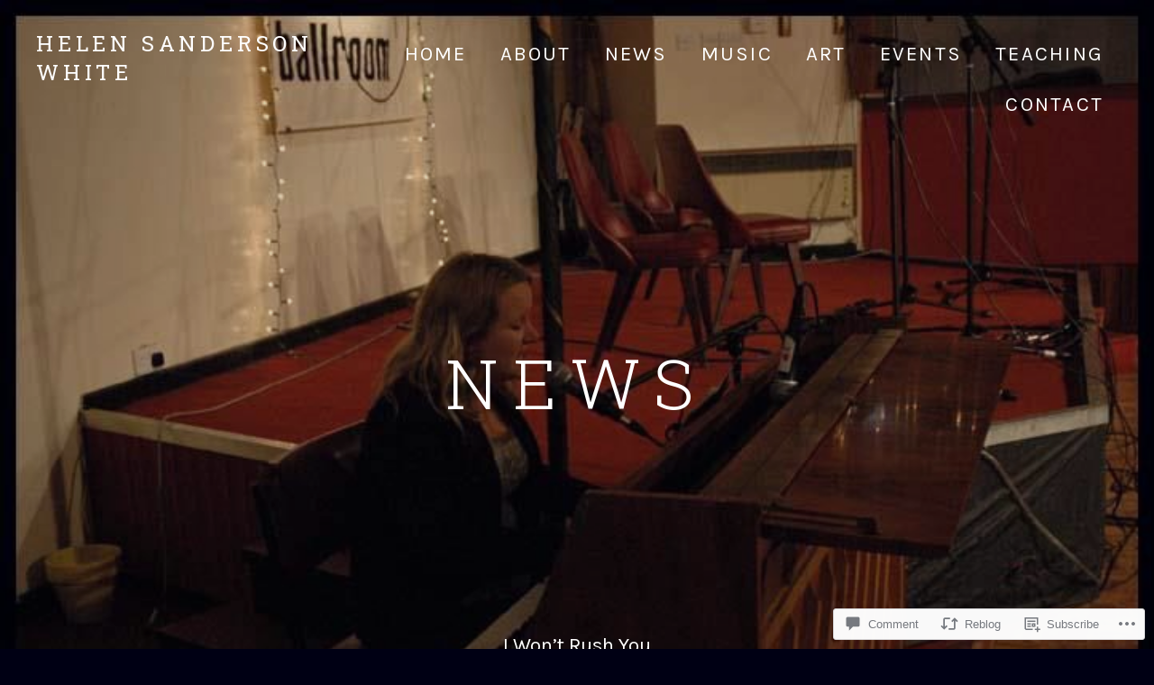

--- FILE ---
content_type: text/html; charset=UTF-8
request_url: https://helensandersonwhite.com/2018/04/17/holding-out-for-restoration/
body_size: 36319
content:
<!DOCTYPE html>
<html class="no-js" lang="en">
<head>
	<meta charset="UTF-8">
	<meta name="viewport" content="width=device-width, initial-scale=1">
	<link rel="profile" href="http://gmpg.org/xfn/11">
	<link rel="pingback" href="https://helensandersonwhite.com/xmlrpc.php">
	<script>(function(html){html.className = html.className.replace(/\bno-js\b/,'js')})(document.documentElement);</script>
<title>Holding Out For Restoration&#8230; &#8211; Helen Sanderson White</title>
<script type="text/javascript">
  WebFontConfig = {"google":{"families":["Karla:r,i,b,bi:latin,latin-ext"]},"api_url":"https:\/\/fonts-api.wp.com\/css"};
  (function() {
    var wf = document.createElement('script');
    wf.src = '/wp-content/plugins/custom-fonts/js/webfont.js';
    wf.type = 'text/javascript';
    wf.async = 'true';
    var s = document.getElementsByTagName('script')[0];
    s.parentNode.insertBefore(wf, s);
	})();
</script><style id="jetpack-custom-fonts-css">.wf-active small{font-size:128%}.wf-active sub, .wf-active sup{font-size:120%}.wf-active body{font-size:25.6px}.wf-active body, .wf-active button, .wf-active input, .wf-active select, .wf-active textarea{font-family:"Karla",sans-serif}.wf-active blockquote cite, .wf-active blockquote small{font-size:25.6px}.wf-active sub, .wf-active sup{font-size:120%}.wf-active small{font-size:120%}.wf-active big{font-size:200%}.wf-active html{font-size:100%}.wf-active caption{font-size:28.8px}.wf-active thead{font-size:22.4px}.wf-active legend{font-size:22.4px}.wf-active button, .wf-active input, .wf-active select, .wf-active textarea{font-size:22.4px}.wf-active .button, .wf-active button, .wf-active input[type="button"], .wf-active input[type="reset"], .wf-active input[type="submit"]{font-size:22.4px}.wf-active .site .skip-link{font-size:1.6em}.wf-active .logged-in .site .skip-link{font-size:1.6em}.wf-active .entry-header .entry-meta{font-size:22.4px}.wf-active .entry-terms .term-list, .wf-active .entry-terms .term-title{font-size:22.4px}.wf-active .entry-terms .term-title{font-family:"Karla",sans-serif}.wf-active .lead{font-family:"Karla",sans-serif;font-size:38.4px}.wf-active .single-record .record-artist{font-family:"Karla",sans-serif;font-size:25.6px}.wf-active .archive-record .record-meta{font-size:22.4px}.wf-active .archive-video .summary-item-title{font-size:38.4px}.wf-active .page-content{font-size:38.4px}.wf-active .comment-list .reply{font-size:22.4px}.wf-active .comment-author{font-size:28.8px}.wf-active .comment-metadata, .wf-active .pingback .edit-link, .wf-active .trackback .edit-link{font-size:22.4px}.wf-active .comment-awaiting-moderation, .wf-active .comment-notes, .wf-active .form-allowed-tags, .wf-active .logged-in-as{font-size:22.4px;font-size:2.24rem}.wf-active .intro-content .intro-title{font-size:38.4px;font-size:3.84rem}.wf-active .intro-content .intro-title{font-size:76.8px;font-size:7.68rem}.wf-active .widget{font-size:25.6px}.wf-active .widget_calendar table caption{font-size:1.6em}.wf-active .widget_recent_entries a{font-size:25.6px}.wf-active .widget_recent_entries .post-date{font-size:22.4px}.wf-active .credits{font-size:22.4px}.wf-active .navigation .nav-next a, .wf-active .navigation .nav-previous a{font-size:22.4px}.wf-active .navigation .nav-next a:after, .wf-active .navigation .nav-next a:before, .wf-active .navigation .nav-previous a:after, .wf-active .navigation .nav-previous a:before{font-size:38.4px}.wf-active .page-links .page-links-title{font-size:22.4px}.wf-active .post-type-navigation{font-size:22.4px}.wf-active .site-navigation{font-family:"Karla",sans-serif;font-size:22.4px}.wf-active .site-navigation .sub-menu-toggle{font-size:25.6px}.wf-active .site-navigation-toggle{font-size:22.4px}.wf-active .site-navigation-toggle::before{font-size:38.4px}.wf-active .wp-caption-text, .wf-active figcaption{font-size:22.4px}.wf-active body .wp-playlist{font-family:"Karla",sans-serif;font-size:25.6px}.wf-active body .wp-playlist-caption, .wf-active body .wp-playlist-item-title{font-family:"Karla",sans-serif;font-size:25.6px}.wf-active body .wp-playlist-current-item .wp-playlist-item-title, .wf-active body .wp-playlist-playing{font-family:"Karla",sans-serif}.wf-active body .wp-playlist-item-length{font-family:"Karla",sans-serif;font-size:22.4px}.wf-active .twotone-player .cue-track{font-family:"Karla",sans-serif;font-size:22.4px}.wf-active .twotone-player .cue-track.is-current{font-family:"Karla",sans-serif}.wf-active .twotone-player .mejs-container .mejs-track-details .mejs-track-title{font-family:"Karla",sans-serif;font-size:22.4px}.wf-active .twotone-player .mejs-container .mejs-controls .mejs-currenttime, .wf-active .twotone-player .mejs-container .mejs-controls .mejs-duration{font-family:"Karla",sans-serif;font-size:22.4px}.wf-active .author-box-name{font-family:"Karla",sans-serif;font-size:25.6px}.wf-active .block-grid-item-title{font-family:"Karla",sans-serif;font-size:25.6px}.wf-active .block-grid-item-meta{font-size:22.4px}.wf-active .search-form{font-size:25.6px}.wf-active .search-form .search-submit{font-size:1.4em}.wf-active .content-area .contact-form label span{font-size:136%}.wf-active body #infinite-handle span{font-size:22.4px}</style>
<meta name='robots' content='max-image-preview:large' />

<!-- Async WordPress.com Remote Login -->
<script id="wpcom_remote_login_js">
var wpcom_remote_login_extra_auth = '';
function wpcom_remote_login_remove_dom_node_id( element_id ) {
	var dom_node = document.getElementById( element_id );
	if ( dom_node ) { dom_node.parentNode.removeChild( dom_node ); }
}
function wpcom_remote_login_remove_dom_node_classes( class_name ) {
	var dom_nodes = document.querySelectorAll( '.' + class_name );
	for ( var i = 0; i < dom_nodes.length; i++ ) {
		dom_nodes[ i ].parentNode.removeChild( dom_nodes[ i ] );
	}
}
function wpcom_remote_login_final_cleanup() {
	wpcom_remote_login_remove_dom_node_classes( "wpcom_remote_login_msg" );
	wpcom_remote_login_remove_dom_node_id( "wpcom_remote_login_key" );
	wpcom_remote_login_remove_dom_node_id( "wpcom_remote_login_validate" );
	wpcom_remote_login_remove_dom_node_id( "wpcom_remote_login_js" );
	wpcom_remote_login_remove_dom_node_id( "wpcom_request_access_iframe" );
	wpcom_remote_login_remove_dom_node_id( "wpcom_request_access_styles" );
}

// Watch for messages back from the remote login
window.addEventListener( "message", function( e ) {
	if ( e.origin === "https://r-login.wordpress.com" ) {
		var data = {};
		try {
			data = JSON.parse( e.data );
		} catch( e ) {
			wpcom_remote_login_final_cleanup();
			return;
		}

		if ( data.msg === 'LOGIN' ) {
			// Clean up the login check iframe
			wpcom_remote_login_remove_dom_node_id( "wpcom_remote_login_key" );

			var id_regex = new RegExp( /^[0-9]+$/ );
			var token_regex = new RegExp( /^.*|.*|.*$/ );
			if (
				token_regex.test( data.token )
				&& id_regex.test( data.wpcomid )
			) {
				// We have everything we need to ask for a login
				var script = document.createElement( "script" );
				script.setAttribute( "id", "wpcom_remote_login_validate" );
				script.src = '/remote-login.php?wpcom_remote_login=validate'
					+ '&wpcomid=' + data.wpcomid
					+ '&token=' + encodeURIComponent( data.token )
					+ '&host=' + window.location.protocol
					+ '//' + window.location.hostname
					+ '&postid=1108'
					+ '&is_singular=1';
				document.body.appendChild( script );
			}

			return;
		}

		// Safari ITP, not logged in, so redirect
		if ( data.msg === 'LOGIN-REDIRECT' ) {
			window.location = 'https://wordpress.com/log-in?redirect_to=' + window.location.href;
			return;
		}

		// Safari ITP, storage access failed, remove the request
		if ( data.msg === 'LOGIN-REMOVE' ) {
			var css_zap = 'html { -webkit-transition: margin-top 1s; transition: margin-top 1s; } /* 9001 */ html { margin-top: 0 !important; } * html body { margin-top: 0 !important; } @media screen and ( max-width: 782px ) { html { margin-top: 0 !important; } * html body { margin-top: 0 !important; } }';
			var style_zap = document.createElement( 'style' );
			style_zap.type = 'text/css';
			style_zap.appendChild( document.createTextNode( css_zap ) );
			document.body.appendChild( style_zap );

			var e = document.getElementById( 'wpcom_request_access_iframe' );
			e.parentNode.removeChild( e );

			document.cookie = 'wordpress_com_login_access=denied; path=/; max-age=31536000';

			return;
		}

		// Safari ITP
		if ( data.msg === 'REQUEST_ACCESS' ) {
			console.log( 'request access: safari' );

			// Check ITP iframe enable/disable knob
			if ( wpcom_remote_login_extra_auth !== 'safari_itp_iframe' ) {
				return;
			}

			// If we are in a "private window" there is no ITP.
			var private_window = false;
			try {
				var opendb = window.openDatabase( null, null, null, null );
			} catch( e ) {
				private_window = true;
			}

			if ( private_window ) {
				console.log( 'private window' );
				return;
			}

			var iframe = document.createElement( 'iframe' );
			iframe.id = 'wpcom_request_access_iframe';
			iframe.setAttribute( 'scrolling', 'no' );
			iframe.setAttribute( 'sandbox', 'allow-storage-access-by-user-activation allow-scripts allow-same-origin allow-top-navigation-by-user-activation' );
			iframe.src = 'https://r-login.wordpress.com/remote-login.php?wpcom_remote_login=request_access&origin=' + encodeURIComponent( data.origin ) + '&wpcomid=' + encodeURIComponent( data.wpcomid );

			var css = 'html { -webkit-transition: margin-top 1s; transition: margin-top 1s; } /* 9001 */ html { margin-top: 46px !important; } * html body { margin-top: 46px !important; } @media screen and ( max-width: 660px ) { html { margin-top: 71px !important; } * html body { margin-top: 71px !important; } #wpcom_request_access_iframe { display: block; height: 71px !important; } } #wpcom_request_access_iframe { border: 0px; height: 46px; position: fixed; top: 0; left: 0; width: 100%; min-width: 100%; z-index: 99999; background: #23282d; } ';

			var style = document.createElement( 'style' );
			style.type = 'text/css';
			style.id = 'wpcom_request_access_styles';
			style.appendChild( document.createTextNode( css ) );
			document.body.appendChild( style );

			document.body.appendChild( iframe );
		}

		if ( data.msg === 'DONE' ) {
			wpcom_remote_login_final_cleanup();
		}
	}
}, false );

// Inject the remote login iframe after the page has had a chance to load
// more critical resources
window.addEventListener( "DOMContentLoaded", function( e ) {
	var iframe = document.createElement( "iframe" );
	iframe.style.display = "none";
	iframe.setAttribute( "scrolling", "no" );
	iframe.setAttribute( "id", "wpcom_remote_login_key" );
	iframe.src = "https://r-login.wordpress.com/remote-login.php"
		+ "?wpcom_remote_login=key"
		+ "&origin=aHR0cHM6Ly9oZWxlbnNhbmRlcnNvbndoaXRlLmNvbQ%3D%3D"
		+ "&wpcomid=42469130"
		+ "&time=" + Math.floor( Date.now() / 1000 );
	document.body.appendChild( iframe );
}, false );
</script>
<link rel='dns-prefetch' href='//s0.wp.com' />
<link rel='dns-prefetch' href='//widgets.wp.com' />
<link rel='dns-prefetch' href='//fonts-api.wp.com' />
<link rel="alternate" type="application/rss+xml" title="Helen Sanderson White &raquo; Feed" href="https://helensandersonwhite.com/feed/" />
<link rel="alternate" type="application/rss+xml" title="Helen Sanderson White &raquo; Comments Feed" href="https://helensandersonwhite.com/comments/feed/" />
<link rel="alternate" type="application/rss+xml" title="Helen Sanderson White &raquo; Holding Out For Restoration&#8230; Comments Feed" href="https://helensandersonwhite.com/2018/04/17/holding-out-for-restoration/feed/" />
	<script type="text/javascript">
		/* <![CDATA[ */
		function addLoadEvent(func) {
			var oldonload = window.onload;
			if (typeof window.onload != 'function') {
				window.onload = func;
			} else {
				window.onload = function () {
					oldonload();
					func();
				}
			}
		}
		/* ]]> */
	</script>
	<link crossorigin='anonymous' rel='stylesheet' id='all-css-0-1' href='/_static/??-eJxtzEkKgDAMQNELWYNjcSGeRdog1Q7BpHh9UQRBXD74fDhImRQFo0DIinxeXGRYUWg222PgHCEkmz0y7OhnQasosXxUGuYC/o/ebfh+b135FMZKd02th77t1hMpiDR+&cssminify=yes' type='text/css' media='all' />
<style id='wp-emoji-styles-inline-css'>

	img.wp-smiley, img.emoji {
		display: inline !important;
		border: none !important;
		box-shadow: none !important;
		height: 1em !important;
		width: 1em !important;
		margin: 0 0.07em !important;
		vertical-align: -0.1em !important;
		background: none !important;
		padding: 0 !important;
	}
/*# sourceURL=wp-emoji-styles-inline-css */
</style>
<link crossorigin='anonymous' rel='stylesheet' id='all-css-2-1' href='/wp-content/plugins/gutenberg-core/v22.2.0/build/styles/block-library/style.css?m=1764855221i&cssminify=yes' type='text/css' media='all' />
<style id='wp-block-library-inline-css'>
.has-text-align-justify {
	text-align:justify;
}
.has-text-align-justify{text-align:justify;}

/*# sourceURL=wp-block-library-inline-css */
</style><style id='wp-block-paragraph-inline-css'>
.is-small-text{font-size:.875em}.is-regular-text{font-size:1em}.is-large-text{font-size:2.25em}.is-larger-text{font-size:3em}.has-drop-cap:not(:focus):first-letter{float:left;font-size:8.4em;font-style:normal;font-weight:100;line-height:.68;margin:.05em .1em 0 0;text-transform:uppercase}body.rtl .has-drop-cap:not(:focus):first-letter{float:none;margin-left:.1em}p.has-drop-cap.has-background{overflow:hidden}:root :where(p.has-background){padding:1.25em 2.375em}:where(p.has-text-color:not(.has-link-color)) a{color:inherit}p.has-text-align-left[style*="writing-mode:vertical-lr"],p.has-text-align-right[style*="writing-mode:vertical-rl"]{rotate:180deg}
/*# sourceURL=/wp-content/plugins/gutenberg-core/v22.2.0/build/styles/block-library/paragraph/style.css */
</style>
<style id='wp-block-image-inline-css'>
.wp-block-image>a,.wp-block-image>figure>a{display:inline-block}.wp-block-image img{box-sizing:border-box;height:auto;max-width:100%;vertical-align:bottom}@media not (prefers-reduced-motion){.wp-block-image img.hide{visibility:hidden}.wp-block-image img.show{animation:show-content-image .4s}}.wp-block-image[style*=border-radius] img,.wp-block-image[style*=border-radius]>a{border-radius:inherit}.wp-block-image.has-custom-border img{box-sizing:border-box}.wp-block-image.aligncenter{text-align:center}.wp-block-image.alignfull>a,.wp-block-image.alignwide>a{width:100%}.wp-block-image.alignfull img,.wp-block-image.alignwide img{height:auto;width:100%}.wp-block-image .aligncenter,.wp-block-image .alignleft,.wp-block-image .alignright,.wp-block-image.aligncenter,.wp-block-image.alignleft,.wp-block-image.alignright{display:table}.wp-block-image .aligncenter>figcaption,.wp-block-image .alignleft>figcaption,.wp-block-image .alignright>figcaption,.wp-block-image.aligncenter>figcaption,.wp-block-image.alignleft>figcaption,.wp-block-image.alignright>figcaption{caption-side:bottom;display:table-caption}.wp-block-image .alignleft{float:left;margin:.5em 1em .5em 0}.wp-block-image .alignright{float:right;margin:.5em 0 .5em 1em}.wp-block-image .aligncenter{margin-left:auto;margin-right:auto}.wp-block-image :where(figcaption){margin-bottom:1em;margin-top:.5em}.wp-block-image.is-style-circle-mask img{border-radius:9999px}@supports ((-webkit-mask-image:none) or (mask-image:none)) or (-webkit-mask-image:none){.wp-block-image.is-style-circle-mask img{border-radius:0;-webkit-mask-image:url('data:image/svg+xml;utf8,<svg viewBox="0 0 100 100" xmlns="http://www.w3.org/2000/svg"><circle cx="50" cy="50" r="50"/></svg>');mask-image:url('data:image/svg+xml;utf8,<svg viewBox="0 0 100 100" xmlns="http://www.w3.org/2000/svg"><circle cx="50" cy="50" r="50"/></svg>');mask-mode:alpha;-webkit-mask-position:center;mask-position:center;-webkit-mask-repeat:no-repeat;mask-repeat:no-repeat;-webkit-mask-size:contain;mask-size:contain}}:root :where(.wp-block-image.is-style-rounded img,.wp-block-image .is-style-rounded img){border-radius:9999px}.wp-block-image figure{margin:0}.wp-lightbox-container{display:flex;flex-direction:column;position:relative}.wp-lightbox-container img{cursor:zoom-in}.wp-lightbox-container img:hover+button{opacity:1}.wp-lightbox-container button{align-items:center;backdrop-filter:blur(16px) saturate(180%);background-color:#5a5a5a40;border:none;border-radius:4px;cursor:zoom-in;display:flex;height:20px;justify-content:center;opacity:0;padding:0;position:absolute;right:16px;text-align:center;top:16px;width:20px;z-index:100}@media not (prefers-reduced-motion){.wp-lightbox-container button{transition:opacity .2s ease}}.wp-lightbox-container button:focus-visible{outline:3px auto #5a5a5a40;outline:3px auto -webkit-focus-ring-color;outline-offset:3px}.wp-lightbox-container button:hover{cursor:pointer;opacity:1}.wp-lightbox-container button:focus{opacity:1}.wp-lightbox-container button:focus,.wp-lightbox-container button:hover,.wp-lightbox-container button:not(:hover):not(:active):not(.has-background){background-color:#5a5a5a40;border:none}.wp-lightbox-overlay{box-sizing:border-box;cursor:zoom-out;height:100vh;left:0;overflow:hidden;position:fixed;top:0;visibility:hidden;width:100%;z-index:100000}.wp-lightbox-overlay .close-button{align-items:center;cursor:pointer;display:flex;justify-content:center;min-height:40px;min-width:40px;padding:0;position:absolute;right:calc(env(safe-area-inset-right) + 16px);top:calc(env(safe-area-inset-top) + 16px);z-index:5000000}.wp-lightbox-overlay .close-button:focus,.wp-lightbox-overlay .close-button:hover,.wp-lightbox-overlay .close-button:not(:hover):not(:active):not(.has-background){background:none;border:none}.wp-lightbox-overlay .lightbox-image-container{height:var(--wp--lightbox-container-height);left:50%;overflow:hidden;position:absolute;top:50%;transform:translate(-50%,-50%);transform-origin:top left;width:var(--wp--lightbox-container-width);z-index:9999999999}.wp-lightbox-overlay .wp-block-image{align-items:center;box-sizing:border-box;display:flex;height:100%;justify-content:center;margin:0;position:relative;transform-origin:0 0;width:100%;z-index:3000000}.wp-lightbox-overlay .wp-block-image img{height:var(--wp--lightbox-image-height);min-height:var(--wp--lightbox-image-height);min-width:var(--wp--lightbox-image-width);width:var(--wp--lightbox-image-width)}.wp-lightbox-overlay .wp-block-image figcaption{display:none}.wp-lightbox-overlay button{background:none;border:none}.wp-lightbox-overlay .scrim{background-color:#fff;height:100%;opacity:.9;position:absolute;width:100%;z-index:2000000}.wp-lightbox-overlay.active{visibility:visible}@media not (prefers-reduced-motion){.wp-lightbox-overlay.active{animation:turn-on-visibility .25s both}.wp-lightbox-overlay.active img{animation:turn-on-visibility .35s both}.wp-lightbox-overlay.show-closing-animation:not(.active){animation:turn-off-visibility .35s both}.wp-lightbox-overlay.show-closing-animation:not(.active) img{animation:turn-off-visibility .25s both}.wp-lightbox-overlay.zoom.active{animation:none;opacity:1;visibility:visible}.wp-lightbox-overlay.zoom.active .lightbox-image-container{animation:lightbox-zoom-in .4s}.wp-lightbox-overlay.zoom.active .lightbox-image-container img{animation:none}.wp-lightbox-overlay.zoom.active .scrim{animation:turn-on-visibility .4s forwards}.wp-lightbox-overlay.zoom.show-closing-animation:not(.active){animation:none}.wp-lightbox-overlay.zoom.show-closing-animation:not(.active) .lightbox-image-container{animation:lightbox-zoom-out .4s}.wp-lightbox-overlay.zoom.show-closing-animation:not(.active) .lightbox-image-container img{animation:none}.wp-lightbox-overlay.zoom.show-closing-animation:not(.active) .scrim{animation:turn-off-visibility .4s forwards}}@keyframes show-content-image{0%{visibility:hidden}99%{visibility:hidden}to{visibility:visible}}@keyframes turn-on-visibility{0%{opacity:0}to{opacity:1}}@keyframes turn-off-visibility{0%{opacity:1;visibility:visible}99%{opacity:0;visibility:visible}to{opacity:0;visibility:hidden}}@keyframes lightbox-zoom-in{0%{transform:translate(calc((-100vw + var(--wp--lightbox-scrollbar-width))/2 + var(--wp--lightbox-initial-left-position)),calc(-50vh + var(--wp--lightbox-initial-top-position))) scale(var(--wp--lightbox-scale))}to{transform:translate(-50%,-50%) scale(1)}}@keyframes lightbox-zoom-out{0%{transform:translate(-50%,-50%) scale(1);visibility:visible}99%{visibility:visible}to{transform:translate(calc((-100vw + var(--wp--lightbox-scrollbar-width))/2 + var(--wp--lightbox-initial-left-position)),calc(-50vh + var(--wp--lightbox-initial-top-position))) scale(var(--wp--lightbox-scale));visibility:hidden}}
/*# sourceURL=/wp-content/plugins/gutenberg-core/v22.2.0/build/styles/block-library/image/style.css */
</style>
<style id='wp-block-image-theme-inline-css'>
:root :where(.wp-block-image figcaption){color:#555;font-size:13px;text-align:center}.is-dark-theme :root :where(.wp-block-image figcaption){color:#ffffffa6}.wp-block-image{margin:0 0 1em}
/*# sourceURL=/wp-content/plugins/gutenberg-core/v22.2.0/build/styles/block-library/image/theme.css */
</style>
<style id='global-styles-inline-css'>
:root{--wp--preset--aspect-ratio--square: 1;--wp--preset--aspect-ratio--4-3: 4/3;--wp--preset--aspect-ratio--3-4: 3/4;--wp--preset--aspect-ratio--3-2: 3/2;--wp--preset--aspect-ratio--2-3: 2/3;--wp--preset--aspect-ratio--16-9: 16/9;--wp--preset--aspect-ratio--9-16: 9/16;--wp--preset--color--black: #000000;--wp--preset--color--cyan-bluish-gray: #abb8c3;--wp--preset--color--white: #ffffff;--wp--preset--color--pale-pink: #f78da7;--wp--preset--color--vivid-red: #cf2e2e;--wp--preset--color--luminous-vivid-orange: #ff6900;--wp--preset--color--luminous-vivid-amber: #fcb900;--wp--preset--color--light-green-cyan: #7bdcb5;--wp--preset--color--vivid-green-cyan: #00d084;--wp--preset--color--pale-cyan-blue: #8ed1fc;--wp--preset--color--vivid-cyan-blue: #0693e3;--wp--preset--color--vivid-purple: #9b51e0;--wp--preset--gradient--vivid-cyan-blue-to-vivid-purple: linear-gradient(135deg,rgb(6,147,227) 0%,rgb(155,81,224) 100%);--wp--preset--gradient--light-green-cyan-to-vivid-green-cyan: linear-gradient(135deg,rgb(122,220,180) 0%,rgb(0,208,130) 100%);--wp--preset--gradient--luminous-vivid-amber-to-luminous-vivid-orange: linear-gradient(135deg,rgb(252,185,0) 0%,rgb(255,105,0) 100%);--wp--preset--gradient--luminous-vivid-orange-to-vivid-red: linear-gradient(135deg,rgb(255,105,0) 0%,rgb(207,46,46) 100%);--wp--preset--gradient--very-light-gray-to-cyan-bluish-gray: linear-gradient(135deg,rgb(238,238,238) 0%,rgb(169,184,195) 100%);--wp--preset--gradient--cool-to-warm-spectrum: linear-gradient(135deg,rgb(74,234,220) 0%,rgb(151,120,209) 20%,rgb(207,42,186) 40%,rgb(238,44,130) 60%,rgb(251,105,98) 80%,rgb(254,248,76) 100%);--wp--preset--gradient--blush-light-purple: linear-gradient(135deg,rgb(255,206,236) 0%,rgb(152,150,240) 100%);--wp--preset--gradient--blush-bordeaux: linear-gradient(135deg,rgb(254,205,165) 0%,rgb(254,45,45) 50%,rgb(107,0,62) 100%);--wp--preset--gradient--luminous-dusk: linear-gradient(135deg,rgb(255,203,112) 0%,rgb(199,81,192) 50%,rgb(65,88,208) 100%);--wp--preset--gradient--pale-ocean: linear-gradient(135deg,rgb(255,245,203) 0%,rgb(182,227,212) 50%,rgb(51,167,181) 100%);--wp--preset--gradient--electric-grass: linear-gradient(135deg,rgb(202,248,128) 0%,rgb(113,206,126) 100%);--wp--preset--gradient--midnight: linear-gradient(135deg,rgb(2,3,129) 0%,rgb(40,116,252) 100%);--wp--preset--font-size--small: 13px;--wp--preset--font-size--medium: 20px;--wp--preset--font-size--large: 36px;--wp--preset--font-size--x-large: 42px;--wp--preset--font-family--albert-sans: 'Albert Sans', sans-serif;--wp--preset--font-family--alegreya: Alegreya, serif;--wp--preset--font-family--arvo: Arvo, serif;--wp--preset--font-family--bodoni-moda: 'Bodoni Moda', serif;--wp--preset--font-family--bricolage-grotesque: 'Bricolage Grotesque', sans-serif;--wp--preset--font-family--cabin: Cabin, sans-serif;--wp--preset--font-family--chivo: Chivo, sans-serif;--wp--preset--font-family--commissioner: Commissioner, sans-serif;--wp--preset--font-family--cormorant: Cormorant, serif;--wp--preset--font-family--courier-prime: 'Courier Prime', monospace;--wp--preset--font-family--crimson-pro: 'Crimson Pro', serif;--wp--preset--font-family--dm-mono: 'DM Mono', monospace;--wp--preset--font-family--dm-sans: 'DM Sans', sans-serif;--wp--preset--font-family--dm-serif-display: 'DM Serif Display', serif;--wp--preset--font-family--domine: Domine, serif;--wp--preset--font-family--eb-garamond: 'EB Garamond', serif;--wp--preset--font-family--epilogue: Epilogue, sans-serif;--wp--preset--font-family--fahkwang: Fahkwang, sans-serif;--wp--preset--font-family--figtree: Figtree, sans-serif;--wp--preset--font-family--fira-sans: 'Fira Sans', sans-serif;--wp--preset--font-family--fjalla-one: 'Fjalla One', sans-serif;--wp--preset--font-family--fraunces: Fraunces, serif;--wp--preset--font-family--gabarito: Gabarito, system-ui;--wp--preset--font-family--ibm-plex-mono: 'IBM Plex Mono', monospace;--wp--preset--font-family--ibm-plex-sans: 'IBM Plex Sans', sans-serif;--wp--preset--font-family--ibarra-real-nova: 'Ibarra Real Nova', serif;--wp--preset--font-family--instrument-serif: 'Instrument Serif', serif;--wp--preset--font-family--inter: Inter, sans-serif;--wp--preset--font-family--josefin-sans: 'Josefin Sans', sans-serif;--wp--preset--font-family--jost: Jost, sans-serif;--wp--preset--font-family--libre-baskerville: 'Libre Baskerville', serif;--wp--preset--font-family--libre-franklin: 'Libre Franklin', sans-serif;--wp--preset--font-family--literata: Literata, serif;--wp--preset--font-family--lora: Lora, serif;--wp--preset--font-family--merriweather: Merriweather, serif;--wp--preset--font-family--montserrat: Montserrat, sans-serif;--wp--preset--font-family--newsreader: Newsreader, serif;--wp--preset--font-family--noto-sans-mono: 'Noto Sans Mono', sans-serif;--wp--preset--font-family--nunito: Nunito, sans-serif;--wp--preset--font-family--open-sans: 'Open Sans', sans-serif;--wp--preset--font-family--overpass: Overpass, sans-serif;--wp--preset--font-family--pt-serif: 'PT Serif', serif;--wp--preset--font-family--petrona: Petrona, serif;--wp--preset--font-family--piazzolla: Piazzolla, serif;--wp--preset--font-family--playfair-display: 'Playfair Display', serif;--wp--preset--font-family--plus-jakarta-sans: 'Plus Jakarta Sans', sans-serif;--wp--preset--font-family--poppins: Poppins, sans-serif;--wp--preset--font-family--raleway: Raleway, sans-serif;--wp--preset--font-family--roboto: Roboto, sans-serif;--wp--preset--font-family--roboto-slab: 'Roboto Slab', serif;--wp--preset--font-family--rubik: Rubik, sans-serif;--wp--preset--font-family--rufina: Rufina, serif;--wp--preset--font-family--sora: Sora, sans-serif;--wp--preset--font-family--source-sans-3: 'Source Sans 3', sans-serif;--wp--preset--font-family--source-serif-4: 'Source Serif 4', serif;--wp--preset--font-family--space-mono: 'Space Mono', monospace;--wp--preset--font-family--syne: Syne, sans-serif;--wp--preset--font-family--texturina: Texturina, serif;--wp--preset--font-family--urbanist: Urbanist, sans-serif;--wp--preset--font-family--work-sans: 'Work Sans', sans-serif;--wp--preset--spacing--20: 0.44rem;--wp--preset--spacing--30: 0.67rem;--wp--preset--spacing--40: 1rem;--wp--preset--spacing--50: 1.5rem;--wp--preset--spacing--60: 2.25rem;--wp--preset--spacing--70: 3.38rem;--wp--preset--spacing--80: 5.06rem;--wp--preset--shadow--natural: 6px 6px 9px rgba(0, 0, 0, 0.2);--wp--preset--shadow--deep: 12px 12px 50px rgba(0, 0, 0, 0.4);--wp--preset--shadow--sharp: 6px 6px 0px rgba(0, 0, 0, 0.2);--wp--preset--shadow--outlined: 6px 6px 0px -3px rgb(255, 255, 255), 6px 6px rgb(0, 0, 0);--wp--preset--shadow--crisp: 6px 6px 0px rgb(0, 0, 0);}:where(.is-layout-flex){gap: 0.5em;}:where(.is-layout-grid){gap: 0.5em;}body .is-layout-flex{display: flex;}.is-layout-flex{flex-wrap: wrap;align-items: center;}.is-layout-flex > :is(*, div){margin: 0;}body .is-layout-grid{display: grid;}.is-layout-grid > :is(*, div){margin: 0;}:where(.wp-block-columns.is-layout-flex){gap: 2em;}:where(.wp-block-columns.is-layout-grid){gap: 2em;}:where(.wp-block-post-template.is-layout-flex){gap: 1.25em;}:where(.wp-block-post-template.is-layout-grid){gap: 1.25em;}.has-black-color{color: var(--wp--preset--color--black) !important;}.has-cyan-bluish-gray-color{color: var(--wp--preset--color--cyan-bluish-gray) !important;}.has-white-color{color: var(--wp--preset--color--white) !important;}.has-pale-pink-color{color: var(--wp--preset--color--pale-pink) !important;}.has-vivid-red-color{color: var(--wp--preset--color--vivid-red) !important;}.has-luminous-vivid-orange-color{color: var(--wp--preset--color--luminous-vivid-orange) !important;}.has-luminous-vivid-amber-color{color: var(--wp--preset--color--luminous-vivid-amber) !important;}.has-light-green-cyan-color{color: var(--wp--preset--color--light-green-cyan) !important;}.has-vivid-green-cyan-color{color: var(--wp--preset--color--vivid-green-cyan) !important;}.has-pale-cyan-blue-color{color: var(--wp--preset--color--pale-cyan-blue) !important;}.has-vivid-cyan-blue-color{color: var(--wp--preset--color--vivid-cyan-blue) !important;}.has-vivid-purple-color{color: var(--wp--preset--color--vivid-purple) !important;}.has-black-background-color{background-color: var(--wp--preset--color--black) !important;}.has-cyan-bluish-gray-background-color{background-color: var(--wp--preset--color--cyan-bluish-gray) !important;}.has-white-background-color{background-color: var(--wp--preset--color--white) !important;}.has-pale-pink-background-color{background-color: var(--wp--preset--color--pale-pink) !important;}.has-vivid-red-background-color{background-color: var(--wp--preset--color--vivid-red) !important;}.has-luminous-vivid-orange-background-color{background-color: var(--wp--preset--color--luminous-vivid-orange) !important;}.has-luminous-vivid-amber-background-color{background-color: var(--wp--preset--color--luminous-vivid-amber) !important;}.has-light-green-cyan-background-color{background-color: var(--wp--preset--color--light-green-cyan) !important;}.has-vivid-green-cyan-background-color{background-color: var(--wp--preset--color--vivid-green-cyan) !important;}.has-pale-cyan-blue-background-color{background-color: var(--wp--preset--color--pale-cyan-blue) !important;}.has-vivid-cyan-blue-background-color{background-color: var(--wp--preset--color--vivid-cyan-blue) !important;}.has-vivid-purple-background-color{background-color: var(--wp--preset--color--vivid-purple) !important;}.has-black-border-color{border-color: var(--wp--preset--color--black) !important;}.has-cyan-bluish-gray-border-color{border-color: var(--wp--preset--color--cyan-bluish-gray) !important;}.has-white-border-color{border-color: var(--wp--preset--color--white) !important;}.has-pale-pink-border-color{border-color: var(--wp--preset--color--pale-pink) !important;}.has-vivid-red-border-color{border-color: var(--wp--preset--color--vivid-red) !important;}.has-luminous-vivid-orange-border-color{border-color: var(--wp--preset--color--luminous-vivid-orange) !important;}.has-luminous-vivid-amber-border-color{border-color: var(--wp--preset--color--luminous-vivid-amber) !important;}.has-light-green-cyan-border-color{border-color: var(--wp--preset--color--light-green-cyan) !important;}.has-vivid-green-cyan-border-color{border-color: var(--wp--preset--color--vivid-green-cyan) !important;}.has-pale-cyan-blue-border-color{border-color: var(--wp--preset--color--pale-cyan-blue) !important;}.has-vivid-cyan-blue-border-color{border-color: var(--wp--preset--color--vivid-cyan-blue) !important;}.has-vivid-purple-border-color{border-color: var(--wp--preset--color--vivid-purple) !important;}.has-vivid-cyan-blue-to-vivid-purple-gradient-background{background: var(--wp--preset--gradient--vivid-cyan-blue-to-vivid-purple) !important;}.has-light-green-cyan-to-vivid-green-cyan-gradient-background{background: var(--wp--preset--gradient--light-green-cyan-to-vivid-green-cyan) !important;}.has-luminous-vivid-amber-to-luminous-vivid-orange-gradient-background{background: var(--wp--preset--gradient--luminous-vivid-amber-to-luminous-vivid-orange) !important;}.has-luminous-vivid-orange-to-vivid-red-gradient-background{background: var(--wp--preset--gradient--luminous-vivid-orange-to-vivid-red) !important;}.has-very-light-gray-to-cyan-bluish-gray-gradient-background{background: var(--wp--preset--gradient--very-light-gray-to-cyan-bluish-gray) !important;}.has-cool-to-warm-spectrum-gradient-background{background: var(--wp--preset--gradient--cool-to-warm-spectrum) !important;}.has-blush-light-purple-gradient-background{background: var(--wp--preset--gradient--blush-light-purple) !important;}.has-blush-bordeaux-gradient-background{background: var(--wp--preset--gradient--blush-bordeaux) !important;}.has-luminous-dusk-gradient-background{background: var(--wp--preset--gradient--luminous-dusk) !important;}.has-pale-ocean-gradient-background{background: var(--wp--preset--gradient--pale-ocean) !important;}.has-electric-grass-gradient-background{background: var(--wp--preset--gradient--electric-grass) !important;}.has-midnight-gradient-background{background: var(--wp--preset--gradient--midnight) !important;}.has-small-font-size{font-size: var(--wp--preset--font-size--small) !important;}.has-medium-font-size{font-size: var(--wp--preset--font-size--medium) !important;}.has-large-font-size{font-size: var(--wp--preset--font-size--large) !important;}.has-x-large-font-size{font-size: var(--wp--preset--font-size--x-large) !important;}.has-albert-sans-font-family{font-family: var(--wp--preset--font-family--albert-sans) !important;}.has-alegreya-font-family{font-family: var(--wp--preset--font-family--alegreya) !important;}.has-arvo-font-family{font-family: var(--wp--preset--font-family--arvo) !important;}.has-bodoni-moda-font-family{font-family: var(--wp--preset--font-family--bodoni-moda) !important;}.has-bricolage-grotesque-font-family{font-family: var(--wp--preset--font-family--bricolage-grotesque) !important;}.has-cabin-font-family{font-family: var(--wp--preset--font-family--cabin) !important;}.has-chivo-font-family{font-family: var(--wp--preset--font-family--chivo) !important;}.has-commissioner-font-family{font-family: var(--wp--preset--font-family--commissioner) !important;}.has-cormorant-font-family{font-family: var(--wp--preset--font-family--cormorant) !important;}.has-courier-prime-font-family{font-family: var(--wp--preset--font-family--courier-prime) !important;}.has-crimson-pro-font-family{font-family: var(--wp--preset--font-family--crimson-pro) !important;}.has-dm-mono-font-family{font-family: var(--wp--preset--font-family--dm-mono) !important;}.has-dm-sans-font-family{font-family: var(--wp--preset--font-family--dm-sans) !important;}.has-dm-serif-display-font-family{font-family: var(--wp--preset--font-family--dm-serif-display) !important;}.has-domine-font-family{font-family: var(--wp--preset--font-family--domine) !important;}.has-eb-garamond-font-family{font-family: var(--wp--preset--font-family--eb-garamond) !important;}.has-epilogue-font-family{font-family: var(--wp--preset--font-family--epilogue) !important;}.has-fahkwang-font-family{font-family: var(--wp--preset--font-family--fahkwang) !important;}.has-figtree-font-family{font-family: var(--wp--preset--font-family--figtree) !important;}.has-fira-sans-font-family{font-family: var(--wp--preset--font-family--fira-sans) !important;}.has-fjalla-one-font-family{font-family: var(--wp--preset--font-family--fjalla-one) !important;}.has-fraunces-font-family{font-family: var(--wp--preset--font-family--fraunces) !important;}.has-gabarito-font-family{font-family: var(--wp--preset--font-family--gabarito) !important;}.has-ibm-plex-mono-font-family{font-family: var(--wp--preset--font-family--ibm-plex-mono) !important;}.has-ibm-plex-sans-font-family{font-family: var(--wp--preset--font-family--ibm-plex-sans) !important;}.has-ibarra-real-nova-font-family{font-family: var(--wp--preset--font-family--ibarra-real-nova) !important;}.has-instrument-serif-font-family{font-family: var(--wp--preset--font-family--instrument-serif) !important;}.has-inter-font-family{font-family: var(--wp--preset--font-family--inter) !important;}.has-josefin-sans-font-family{font-family: var(--wp--preset--font-family--josefin-sans) !important;}.has-jost-font-family{font-family: var(--wp--preset--font-family--jost) !important;}.has-libre-baskerville-font-family{font-family: var(--wp--preset--font-family--libre-baskerville) !important;}.has-libre-franklin-font-family{font-family: var(--wp--preset--font-family--libre-franklin) !important;}.has-literata-font-family{font-family: var(--wp--preset--font-family--literata) !important;}.has-lora-font-family{font-family: var(--wp--preset--font-family--lora) !important;}.has-merriweather-font-family{font-family: var(--wp--preset--font-family--merriweather) !important;}.has-montserrat-font-family{font-family: var(--wp--preset--font-family--montserrat) !important;}.has-newsreader-font-family{font-family: var(--wp--preset--font-family--newsreader) !important;}.has-noto-sans-mono-font-family{font-family: var(--wp--preset--font-family--noto-sans-mono) !important;}.has-nunito-font-family{font-family: var(--wp--preset--font-family--nunito) !important;}.has-open-sans-font-family{font-family: var(--wp--preset--font-family--open-sans) !important;}.has-overpass-font-family{font-family: var(--wp--preset--font-family--overpass) !important;}.has-pt-serif-font-family{font-family: var(--wp--preset--font-family--pt-serif) !important;}.has-petrona-font-family{font-family: var(--wp--preset--font-family--petrona) !important;}.has-piazzolla-font-family{font-family: var(--wp--preset--font-family--piazzolla) !important;}.has-playfair-display-font-family{font-family: var(--wp--preset--font-family--playfair-display) !important;}.has-plus-jakarta-sans-font-family{font-family: var(--wp--preset--font-family--plus-jakarta-sans) !important;}.has-poppins-font-family{font-family: var(--wp--preset--font-family--poppins) !important;}.has-raleway-font-family{font-family: var(--wp--preset--font-family--raleway) !important;}.has-roboto-font-family{font-family: var(--wp--preset--font-family--roboto) !important;}.has-roboto-slab-font-family{font-family: var(--wp--preset--font-family--roboto-slab) !important;}.has-rubik-font-family{font-family: var(--wp--preset--font-family--rubik) !important;}.has-rufina-font-family{font-family: var(--wp--preset--font-family--rufina) !important;}.has-sora-font-family{font-family: var(--wp--preset--font-family--sora) !important;}.has-source-sans-3-font-family{font-family: var(--wp--preset--font-family--source-sans-3) !important;}.has-source-serif-4-font-family{font-family: var(--wp--preset--font-family--source-serif-4) !important;}.has-space-mono-font-family{font-family: var(--wp--preset--font-family--space-mono) !important;}.has-syne-font-family{font-family: var(--wp--preset--font-family--syne) !important;}.has-texturina-font-family{font-family: var(--wp--preset--font-family--texturina) !important;}.has-urbanist-font-family{font-family: var(--wp--preset--font-family--urbanist) !important;}.has-work-sans-font-family{font-family: var(--wp--preset--font-family--work-sans) !important;}
/*# sourceURL=global-styles-inline-css */
</style>

<style id='classic-theme-styles-inline-css'>
/*! This file is auto-generated */
.wp-block-button__link{color:#fff;background-color:#32373c;border-radius:9999px;box-shadow:none;text-decoration:none;padding:calc(.667em + 2px) calc(1.333em + 2px);font-size:1.125em}.wp-block-file__button{background:#32373c;color:#fff;text-decoration:none}
/*# sourceURL=/wp-includes/css/classic-themes.min.css */
</style>
<link crossorigin='anonymous' rel='stylesheet' id='all-css-4-1' href='/_static/??-eJx9j9tOAzEMRH8Ir7vcCg+IT0G5WCVtnESxs4W/x6uqgEDalygZz5lx8Nwg1KJUFFseh1QEQ/W5hpPg7TQ/TTNI4pYJOi3TPcYk+u0A0c9MUxC5wV9BPOAnq5Pp3JyuDqaYHGVis21h5xQPpIbL9Q5KH9tIsxrwvnUSATs5DQZ9ty7Z4o6kzYUTmHSJuAxQRrnO3hYqsXZ0Qys71RT+USg9oB8pR1yoe2s2cf2l/H2vu7zyy7x/3O3mh+e7/fELQIiRJA==&cssminify=yes' type='text/css' media='all' />
<link rel='stylesheet' id='verbum-gutenberg-css-css' href='https://widgets.wp.com/verbum-block-editor/block-editor.css?ver=1738686361' media='all' />
<link crossorigin='anonymous' rel='stylesheet' id='all-css-6-1' href='/_static/??-eJyNzUEKgCAQheELVaOEtYrOIjKQ1qg0E9Lts1btavng+3lQcutSFIwCsiAhQ96R/EEgJUmKCJYZhcExP8JXzl1dDXy3LOeGf/HrKKBk69a7nGnSQ6+MGrU24QJ65EIM&cssminify=yes' type='text/css' media='all' />
<style id='twotone-style-inline-css'>

		.twotone-header-overlay { background-color: #000014; }
	
/*# sourceURL=twotone-style-inline-css */
</style>
<link rel='stylesheet' id='twotone-fonts-css' href='https://fonts-api.wp.com/css?family=Anonymous+Pro%3A400%2C400italic%2C700%2C700italic%7CRoboto+Slab%3A700%2C400%2C300&#038;subset=latin' media='all' />
<link crossorigin='anonymous' rel='stylesheet' id='all-css-8-1' href='/_static/??-eJzTLy/QTc7PK0nNK9HPLdUtyClNz8wr1i9KTcrJTwcy0/WTi5G5ekCujj52Temp+bo5+cmJJZn5eSgc3bScxMwikFb7XFtDE1NLExMLc0OTLACohS2q&cssminify=yes' type='text/css' media='all' />
<link crossorigin='anonymous' rel='stylesheet' id='print-css-9-1' href='/wp-content/mu-plugins/global-print/global-print.css?m=1465851035i&cssminify=yes' type='text/css' media='print' />
<style id='jetpack-global-styles-frontend-style-inline-css'>
:root { --font-headings: unset; --font-base: unset; --font-headings-default: -apple-system,BlinkMacSystemFont,"Segoe UI",Roboto,Oxygen-Sans,Ubuntu,Cantarell,"Helvetica Neue",sans-serif; --font-base-default: -apple-system,BlinkMacSystemFont,"Segoe UI",Roboto,Oxygen-Sans,Ubuntu,Cantarell,"Helvetica Neue",sans-serif;}
/*# sourceURL=jetpack-global-styles-frontend-style-inline-css */
</style>
<link crossorigin='anonymous' rel='stylesheet' id='all-css-12-1' href='/_static/??-eJyNjcsKAjEMRX/IGtQZBxfip0hMS9sxTYppGfx7H7gRN+7ugcs5sFRHKi1Ig9Jd5R6zGMyhVaTrh8G6QFHfORhYwlvw6P39PbPENZmt4G/ROQuBKWVkxxrVvuBH1lIoz2waILJekF+HUzlupnG3nQ77YZwfuRJIaQ==&cssminify=yes' type='text/css' media='all' />
<script type="text/javascript" id="jetpack_related-posts-js-extra">
/* <![CDATA[ */
var related_posts_js_options = {"post_heading":"h4"};
//# sourceURL=jetpack_related-posts-js-extra
/* ]]> */
</script>
<script type="text/javascript" id="wpcom-actionbar-placeholder-js-extra">
/* <![CDATA[ */
var actionbardata = {"siteID":"42469130","postID":"1108","siteURL":"https://helensandersonwhite.com","xhrURL":"https://helensandersonwhite.com/wp-admin/admin-ajax.php","nonce":"538b1bcb63","isLoggedIn":"","statusMessage":"","subsEmailDefault":"instantly","proxyScriptUrl":"https://s0.wp.com/wp-content/js/wpcom-proxy-request.js?m=1513050504i&amp;ver=20211021","shortlink":"https://wp.me/p2Sc9Y-hS","i18n":{"followedText":"New posts from this site will now appear in your \u003Ca href=\"https://wordpress.com/reader\"\u003EReader\u003C/a\u003E","foldBar":"Collapse this bar","unfoldBar":"Expand this bar","shortLinkCopied":"Shortlink copied to clipboard."}};
//# sourceURL=wpcom-actionbar-placeholder-js-extra
/* ]]> */
</script>
<script type="text/javascript" id="jetpack-mu-wpcom-settings-js-before">
/* <![CDATA[ */
var JETPACK_MU_WPCOM_SETTINGS = {"assetsUrl":"https://s0.wp.com/wp-content/mu-plugins/jetpack-mu-wpcom-plugin/sun/jetpack_vendor/automattic/jetpack-mu-wpcom/src/build/"};
//# sourceURL=jetpack-mu-wpcom-settings-js-before
/* ]]> */
</script>
<script crossorigin='anonymous' type='text/javascript'  src='/_static/??-eJx1jcEOwiAQRH9IunJo2ovxU0yFTQPCguyS2r8XE0zqwdNkMi9vYMvKJBIkgVhVDnV1xOBR8mIevQNXgpsjA/fqgoWCYRG0KicW/m1DdDR4PsHB6xsTROWSXvt3a7JQLfJn9M+KZe9xFPyFVHRraacdvsaLnsbxrPU0z/4NC+ROAA=='></script>
<script type="text/javascript" id="rlt-proxy-js-after">
/* <![CDATA[ */
	rltInitialize( {"token":null,"iframeOrigins":["https:\/\/widgets.wp.com"]} );
//# sourceURL=rlt-proxy-js-after
/* ]]> */
</script>
<link rel="EditURI" type="application/rsd+xml" title="RSD" href="https://helensandersonwhite.wordpress.com/xmlrpc.php?rsd" />
<meta name="generator" content="WordPress.com" />
<link rel="canonical" href="https://helensandersonwhite.com/2018/04/17/holding-out-for-restoration/" />
<link rel='shortlink' href='https://wp.me/p2Sc9Y-hS' />
<link rel="alternate" type="application/json+oembed" href="https://public-api.wordpress.com/oembed/?format=json&amp;url=https%3A%2F%2Fhelensandersonwhite.com%2F2018%2F04%2F17%2Fholding-out-for-restoration%2F&amp;for=wpcom-auto-discovery" /><link rel="alternate" type="application/xml+oembed" href="https://public-api.wordpress.com/oembed/?format=xml&amp;url=https%3A%2F%2Fhelensandersonwhite.com%2F2018%2F04%2F17%2Fholding-out-for-restoration%2F&amp;for=wpcom-auto-discovery" />
<!-- Jetpack Open Graph Tags -->
<meta property="og:type" content="article" />
<meta property="og:title" content="Holding Out For Restoration&#8230;" />
<meta property="og:url" content="https://helensandersonwhite.com/2018/04/17/holding-out-for-restoration/" />
<meta property="og:description" content="Painting: Walking Towards The Light by Helen Sanderson-White (Copyright 2017 Helen Sanderson-White. Do not reproduce without permission). Sometimes we wait and wait and wait, and then we wait some …" />
<meta property="article:published_time" content="2018-04-17T20:18:01+00:00" />
<meta property="article:modified_time" content="2023-03-13T16:55:49+00:00" />
<meta property="og:site_name" content="Helen Sanderson White" />
<meta property="og:image" content="https://helensandersonwhite.com/wp-content/uploads/2018/12/cropped-Walking-towards-the-light.jpg" />
<meta property="og:image:width" content="1500" />
<meta property="og:image:height" content="1125" />
<meta property="og:image:alt" content="" />
<meta property="og:locale" content="en_US" />
<meta property="article:publisher" content="https://www.facebook.com/WordPresscom" />
<meta name="twitter:creator" content="@HelenSW" />
<meta name="twitter:text:title" content="Holding Out For Restoration&#8230;" />
<meta name="twitter:image" content="https://helensandersonwhite.com/wp-content/uploads/2018/12/cropped-Walking-towards-the-light.jpg?w=640" />
<meta name="twitter:card" content="summary_large_image" />

<!-- End Jetpack Open Graph Tags -->
<link rel='openid.server' href='https://helensandersonwhite.com/?openidserver=1' />
<link rel='openid.delegate' href='https://helensandersonwhite.com/' />
<link rel="search" type="application/opensearchdescription+xml" href="https://helensandersonwhite.com/osd.xml" title="Helen Sanderson White" />
<link rel="search" type="application/opensearchdescription+xml" href="https://s1.wp.com/opensearch.xml" title="WordPress.com" />
<meta name="theme-color" content="#000014" />
		<style type="text/css">
			.recentcomments a {
				display: inline !important;
				padding: 0 !important;
				margin: 0 !important;
			}

			table.recentcommentsavatartop img.avatar, table.recentcommentsavatarend img.avatar {
				border: 0px;
				margin: 0;
			}

			table.recentcommentsavatartop a, table.recentcommentsavatarend a {
				border: 0px !important;
				background-color: transparent !important;
			}

			td.recentcommentsavatarend, td.recentcommentsavatartop {
				padding: 0px 0px 1px 0px;
				margin: 0px;
			}

			td.recentcommentstextend {
				border: none !important;
				padding: 0px 0px 2px 10px;
			}

			.rtl td.recentcommentstextend {
				padding: 0px 10px 2px 0px;
			}

			td.recentcommentstexttop {
				border: none;
				padding: 0px 0px 0px 10px;
			}

			.rtl td.recentcommentstexttop {
				padding: 0px 10px 0px 0px;
			}
		</style>
		<meta name="description" content="Painting: Walking Towards The Light by Helen Sanderson-White (Copyright 2017 Helen Sanderson-White. Do not reproduce without permission). Sometimes we wait and wait and wait, and then we wait some more. We begin to wonder if this is it? Will things ever change and move on? We all go through times when life changes unexpectedly. Dreams&hellip;" />
	<style type="text/css" id="custom-header-css">
		
					.intro-content .button {
					color: #000014;
			}
		
					.site-header {
				background-image: url("https://helensandersonwhite.com/wp-content/uploads/2018/12/cropped-acoustic-ballroom-may-12.jpg");
			}
			</style>
	<style type="text/css" id="custom-background-css">
body.custom-background { background-color: #000014; }
</style>
	<style type="text/css" id="custom-colors-css">	.site-navigation .sub-menu li a {
		color: #ffffff !important;
	}
	@media (max-width: 1024px) {
		.site-navigation li a {
			color: #ffffff !important;
		}
	}
.home-widgets .widget-title, .home-widgets:before,
				 .footer-widgets .block-grid-3:before, .footer-widgets .block-grid-3:after,
				 blockquote, .comment-list .children article,
				 pre, th, td, input, textarea,
				 body .wp-audio-shortcode, body .wp-playlist-current-item, body .wp-playlist-tracks, body .wp-playlist-item, body .wp-playlist-item:last-child,
				 .search-form .search-field,
				 #infinite-footer .container,
				 .site .widget_jetpack_display_posts_widget .jetpack-display-remote-posts img,
				 abbr[title], legend, .site-content,
				 .search .content-area .hentry, .archive .content-area .post, .blog .content-area .post,
				 .comments-area, .comment-list article, .comment-list .trackback, .comment-list .pingback, .comment-list + .comment-respond, .comments-footer,
				 .navigation, .page-links, .post-type-navigation,
				 .twotone-mejs-container.mejs-container .mejs-controls .mejs-time-rail .mejs-time-float-corner,
				 .author-box, .infinite-scroll-wrapper article:first-child { border-color: #dddddd;}
.home-widgets .widget-title, .home-widgets:before,
				 .footer-widgets .block-grid-3:before, .footer-widgets .block-grid-3:after,
				 blockquote, .comment-list .children article,
				 pre, th, td, input, textarea,
				 body .wp-audio-shortcode, body .wp-playlist-current-item, body .wp-playlist-tracks, body .wp-playlist-item, body .wp-playlist-item:last-child,
				 .search-form .search-field,
				 #infinite-footer .container,
				 .site .widget_jetpack_display_posts_widget .jetpack-display-remote-posts img,
				 abbr[title], legend, .site-content,
				 .search .content-area .hentry, .archive .content-area .post, .blog .content-area .post,
				 .comments-area, .comment-list article, .comment-list .trackback, .comment-list .pingback, .comment-list + .comment-respond, .comments-footer,
				 .navigation, .page-links, .post-type-navigation,
				 .twotone-mejs-container.mejs-container .mejs-controls .mejs-time-rail .mejs-time-float-corner,
				 .author-box, .infinite-scroll-wrapper article:first-child { border-color: rgba( 221, 221, 221, 0.3 );}
.comments-area { background-color: #fafafa;}
.comments-area { background-color: rgba( 250, 250, 250, 0.2 );}
.intro-area, { color: #6D6D6D;}
mark,
					ins,
					.site-content,
					.site-footer,
					#infinite-footer .container { background-color: #000014;}
button,
					input,
					select,
					textarea,
					.button-alt, { background-color: #000014;}
button,
					input,
					select,
					textarea,
					.button-alt, { background-color: rgba( 0, 0, 20, 0.4 );}
input[type="email"]:focus,
					input[type="password"]:focus,
					input[type="search"]:focus,
					input[type="text"]:focus,
					input[type="url"]:focus,
					textarea:focus { border-color: #000014;}
.button,
					button,
					input[type="button"],
					input[type="reset"],
					input[type="submit"],
					.twotone-mejs-container.mejs-container .mejs-controls .mejs-time-rail .mejs-time-total,
					.twotone-mejs-container.mejs-container .mejs-controls .mejs-time-rail .mejs-time-loaded,
					.twotone-mejs-container.mejs-container .mejs-controls .mejs-time-rail .mejs-time-float,
					.site .widget-grofile .grofile-full-link { background-color: #0000DB;}
body,
					h1,
					h2,
					h3,
					h4,
					h5,
					h6,
					caption,
					thead,
					legend,
					label,
					input:focus,
					textarea:focus,
					input[type="email"]:focus,
					input[type="password"]:focus,
					input[type="search"]:focus,
					input[type="text"]:focus,
					input[type="url"]:focus,
					textarea:focus,
					.page-content h1,
					.entry-content h1,
					.comment-content h1,
					.page-content h2,
					.entry-content h2,
					.comment-content h2,
					.page-content h3,
					.entry-content h3,
					.comment-content h3,
					.page-content h4,
					.entry-content h4,
					.comment-content h4,
					.page-content h5,
					.entry-content h5,
					.comment-content h5,
					.page-content h6,
					.entry-content h6,
					.comment-content h6,
					.entry-content .lead,
					.comments-title,
					.comment-reply-title,
					.comment-form label,
					.widget-title,
					.widget_calendar table thead th,
					.widget_recent_comments a.url,
					.widget_recent_entries a,
					.navigation,
					.page-links,
					.page-links a:hover,
					.page-links a:focus,
					.post-type-navigation,
					.post-type-navigation a:hover,
					.post-type-navigation a:focus,
					.post-type-navigation .current-menu-item a,
					.social-navigation a,
					.twotone-mejs-container.mejs-container .mejs-controls .mejs-time,
					.twotone-mejs-container.mejs-container .mejs-controls .mejs-button button,
					body .wp-playlist-light,
					body .wp-playlist-light .wp-playlist-caption,
					body .wp-playlist-current-item .wp-playlist-item-title,
					body .wp-playlist-playing,
					body .wp-playlist-item:hover,
					body .wp-playlist-item:focus,
					body .wp-playlist-playing,
					body .wp-playlist-light .wp-playlist-playing,
					body .wp-playlist-item-length,
					.block-grid-item-title,
					.widget_image figcaption,
					.widget_image .wp-caption-text,
					.credits { color: #7F7F7F;}
.twotone-mejs-container.mejs-container .mejs-controls .mejs-horizontal-volume-slider .mejs-horizontal-volume-current { background-color: #7F7F7F;}
blockquote,
					pre,
					input[type="email"],
					input[type="password"],
					input[type="search"],
					input[type="text"],
					input[type="url"],
					textarea,
					.button-alt,
					.entry-header .entry-meta,
					.entry-terms .term-list,
					.entry-terms .term-title,
					.single-record .record-artist,
					.archive-record .record-meta,
					.comment-reply-title a,
					.comment-list .reply a,
					.bypostauthor > article .fn:after,
					.comment-metadata,
					.trackback .edit-link,
					.pingback .edit-link,
					.comment-notes,
					.comment-awaiting-moderation,
					.logged-in-as,
					.form-allowed-tags,
					.widget_recent_entries .post-date,
					.widget_rss .widget-title .rsswidget:first-child:after,
					.page-links a,
					.page-links .page-links-title,
					.post-type-navigation a,
					figcaption,
					.wp-caption-text,
					body .wp-playlist-item-artist,
					.block-grid-item-meta,
					.content-area .contact-form label span { color: #7F7F7F;}
button, button, input[type="button"], input[type="reset"], input[type="submit"],
					.button:hover, button:hover, input[type="button"]:hover, input[type="reset"]:hover, input[type="submit"]:hover,
					.button:focus, button:focus, input[type="button"]:focus, input[type="reset"]:focus, input[type="submit"]:focus, { background-color: #777777;}
.no-header-image .site-header-inside,
					.no-header-image .site-title,
					.no-header-image .site-navigation-toggle,
					.no-header-image .twotone-player,
					.no-header-image .twotone-player.is-tracklist-open .mejs-container .mejs-toggle-playlist,
					.no-header-image .twotone-player.is-tracklist-open .mejs-container .mejs-toggle-playlist:hover,
					.no-header-image .twotone-player .mejs-time,
					.no-header-image #infinite-handle span,
					.no-header-image #infinite-handle button,
					.no-header-image #infinite-handle button,
					.no-header-image #infinite-handle button:hover,
					.no-header-image #infinite-handle button:focus,
					.no-header-image .site .widget-grofile .grofile-full-link,
					.no-header-image .site .widget-grofile .grofile-full-link:hover,
					.no-header-image .site .widget-grofile .grofile-full-link:focus,
					.no-header-image .intro-content .intro-title,
					.no-header-image .intro-content h1,
					.no-header-image .intro-content h2,
					.no-header-image .intro-content h3,
					.no-header-image .intro-content h4,
					.no-header-image .intro-content h5,
					.no-header-image .intro-content h6,
					.no-header-image .site-navigation li a { color: #FFFFFF;}
.no-header-image .intro-area .button { background-color: #FFFFFF;}
.has-header-image .site-header-inside,
					.has-header-image .site-title,
					.has-header-image .site-navigation-toggle,
					.has-header-image .twotone-player,
					.has-header-image .twotone-player.is-tracklist-open .mejs-container .mejs-toggle-playlist,
					.has-header-image .twotone-player.is-tracklist-open .mejs-container .mejs-toggle-playlist:hover,
					.has-header-image .twotone-player .mejs-time,
					.has-header-image #infinite-handle span,
					.has-header-image #infinite-handle button,
					.has-header-image #infinite-handle button,
					.has-header-image #infinite-handle button:hover,
					.has-header-image #infinite-handle button:focus,
					.has-header-image .site .widget-grofile .grofile-full-link,
					.has-header-image .site .widget-grofile .grofile-full-link:hover,
					.has-header-image .site .widget-grofile .grofile-full-link:focus,
					.has-header-image .intro-content .intro-title,
					.has-header-image .intro-content h1,
					.has-header-image .intro-content h2,
					.has-header-image .intro-content h3,
					.has-header-image .intro-content h4,
					.has-header-image .intro-content h5,
					.has-header-image .intro-content h6,
					.has-header-image .site-navigation li a { color: #ffffff;}
.has-header-image .intro-area .button { background-color: #ffffff;}
</style>
<link rel="icon" href="https://helensandersonwhite.com/wp-content/uploads/2022/08/cropped-helen-sanderson-white.jpg?w=32" sizes="32x32" />
<link rel="icon" href="https://helensandersonwhite.com/wp-content/uploads/2022/08/cropped-helen-sanderson-white.jpg?w=192" sizes="192x192" />
<link rel="apple-touch-icon" href="https://helensandersonwhite.com/wp-content/uploads/2022/08/cropped-helen-sanderson-white.jpg?w=180" />
<meta name="msapplication-TileImage" content="https://helensandersonwhite.com/wp-content/uploads/2022/08/cropped-helen-sanderson-white.jpg?w=270" />
<link crossorigin='anonymous' rel='stylesheet' id='all-css-0-3' href='/_static/??-eJydzM0KwkAMBOAXsgZ/avEgPorUNJRtdzehk2Xp26ugnsXbzDB8VK1hzS7ZKZXGYhlDBk3i1vP87oSS6RYy0z0qzyDUYLJsGdjQz0DSoUQBcb9ogcTv5zP86dUwjOIgV2tM8UzwNcpLu6bLrmsP++58OrbTA7w2WLc=&cssminify=yes' type='text/css' media='all' />
</head>

<body class="wp-singular post-template-default single single-post postid-1108 single-format-standard custom-background wp-embed-responsive wp-theme-premiumtwotone customizer-styles-applied custom-header has-header-image mid-height-header has-player jetpack-reblog-enabled custom-colors" itemscope="itemscope" itemtype="http://schema.org/Blog">

	
	
	<div id="page" class="hfeed site">
		<a class="skip-link screen-reader-text" href="#content">Skip to content</a>

		
		
<header id="masthead" class="site-header" role="banner" itemscope itemtype="http://schema.org/WPHeader">

	<div class="twotone-header-overlay" style="opacity: 0.15"></div>
	<div class="site-header-inside">

		
		<div class="site-branding"><h1 class="site-title"><a href="https://helensandersonwhite.com/" rel="home">Helen Sanderson White</a></h1><div class="site-description screen-reader-text">Musician, Artist &amp; Writer</div><a href="https://helensandersonwhite.com/" class="site-logo-link" rel="home" itemprop="url"></a></div>
		
			<nav id="site-navigation" class="site-navigation" role="navigation" itemscope itemtype="http://schema.org/SiteNavigationElement">
				<button class="site-navigation-toggle"><span>Menu</span></button>

				<ul id="menu-mp3-shop" class="menu"><li id="menu-item-354" class="menu-item menu-item-type-custom menu-item-object-custom menu-item-home menu-item-354"><a href="https://helensandersonwhite.com/">Home</a></li>
<li id="menu-item-355" class="menu-item menu-item-type-post_type menu-item-object-page menu-item-has-children menu-item-355"><a href="https://helensandersonwhite.com/about-2/">About</a>
<ul class="sub-menu">
	<li id="menu-item-1677" class="menu-item menu-item-type-post_type menu-item-object-page menu-item-1677"><a href="https://helensandersonwhite.com/about-2/interviews/">Interviews</a></li>
	<li id="menu-item-676" class="menu-item menu-item-type-post_type menu-item-object-page menu-item-676"><a href="https://helensandersonwhite.com/reviews/">Reviews</a></li>
</ul>
</li>
<li id="menu-item-356" class="menu-item menu-item-type-post_type menu-item-object-page current_page_parent menu-item-356"><a href="https://helensandersonwhite.com/blog/">News</a></li>
<li id="menu-item-359" class="menu-item menu-item-type-post_type menu-item-object-page menu-item-has-children menu-item-359"><a href="https://helensandersonwhite.com/music/">Music</a>
<ul class="sub-menu">
	<li id="menu-item-501" class="menu-item menu-item-type-post_type menu-item-object-page menu-item-501"><a href="https://helensandersonwhite.com/video/">Video</a></li>
</ul>
</li>
<li id="menu-item-2004" class="menu-item menu-item-type-post_type menu-item-object-page menu-item-2004"><a href="https://helensandersonwhite.com/art/">Art</a></li>
<li id="menu-item-357" class="menu-item menu-item-type-post_type menu-item-object-page menu-item-357"><a href="https://helensandersonwhite.com/events/">Events</a></li>
<li id="menu-item-1022" class="menu-item menu-item-type-post_type menu-item-object-page menu-item-1022"><a href="https://helensandersonwhite.com/teaching/">Teaching</a></li>
<li id="menu-item-360" class="menu-item menu-item-type-post_type menu-item-object-page menu-item-has-children menu-item-360"><a href="https://helensandersonwhite.com/contact-2/">Contact</a>
<ul class="sub-menu">
	<li id="menu-item-3782" class="menu-item menu-item-type-post_type menu-item-object-page menu-item-3782"><a href="https://helensandersonwhite.com/contact-2/data-privacy-notice-gdpr/">Data Privacy Notice</a></li>
</ul>
</li>
</ul>			</nav>

		
		
	</div>

	<div class="intro-area"><div class="intro-content"><h2 class="intro-title">News</h2>
</div></div>
<div class="twotone-player" itemscope itemtype="http://schema.org/MusicPlaylist">

	<audio src="https://helensandersonwhite.com/wp-content/uploads/2022/01/i-wont-rush-you-helen-sanderson-white-mastered-mp3.mp3" controls preload="none" style="width: 100%; height: auto"></audio>

	<div class="playlist cue-tracklist">

		<ol class="tracklist cue-tracks">

			
				<li class="cue-track" itemprop="track" itemscope itemtype="http://schema.org/MusicRecording">
					
					<span class="cue-track-details">
						<span class="cue-track-title" itemprop="name">I Won&#8217;t Rush&nbsp;You</span>
						<span class="cue-track-artist" itemprop="byArtist">Helen Sanderson White</span>
					</span>

					<span class="cue-track-length">3:40</span>

									</li>

			
				<li class="cue-track" itemprop="track" itemscope itemtype="http://schema.org/MusicRecording">
					
					<span class="cue-track-details">
						<span class="cue-track-title" itemprop="name">Close That Door</span>
						<span class="cue-track-artist" itemprop="byArtist">Helen Sanderson-White</span>
					</span>

					<span class="cue-track-length">3:39</span>

									</li>

			
				<li class="cue-track" itemprop="track" itemscope itemtype="http://schema.org/MusicRecording">
					
					<span class="cue-track-details">
						<span class="cue-track-title" itemprop="name">WOMANKIND</span>
						<span class="cue-track-artist" itemprop="byArtist">Helen Sanderson-White</span>
					</span>

					<span class="cue-track-length">3:35</span>

									</li>

			
				<li class="cue-track" itemprop="track" itemscope itemtype="http://schema.org/MusicRecording">
					
					<span class="cue-track-details">
						<span class="cue-track-title" itemprop="name">You&#8217;re So Hard On&nbsp;Me</span>
						<span class="cue-track-artist" itemprop="byArtist">Helen Sanderson White</span>
					</span>

					<span class="cue-track-length">3:07</span>

									</li>

			
				<li class="cue-track" itemprop="track" itemscope itemtype="http://schema.org/MusicRecording">
					
					<span class="cue-track-details">
						<span class="cue-track-title" itemprop="name">Tall Trees</span>
						<span class="cue-track-artist" itemprop="byArtist">Helen Sanderson White</span>
					</span>

					<span class="cue-track-length">3:41</span>

									</li>

			
				<li class="cue-track" itemprop="track" itemscope itemtype="http://schema.org/MusicRecording">
					
					<span class="cue-track-details">
						<span class="cue-track-title" itemprop="name">Tomorrow&#8217;s Brighter</span>
						<span class="cue-track-artist" itemprop="byArtist"></span>
					</span>

					<span class="cue-track-length">2:48</span>

									</li>

			
				<li class="cue-track" itemprop="track" itemscope itemtype="http://schema.org/MusicRecording">
					
					<span class="cue-track-details">
						<span class="cue-track-title" itemprop="name">Are You Coming&nbsp;Home?</span>
						<span class="cue-track-artist" itemprop="byArtist">Helen Sanderson White</span>
					</span>

					<span class="cue-track-length">3:50</span>

									</li>

			
				<li class="cue-track" itemprop="track" itemscope itemtype="http://schema.org/MusicRecording">
					
					<span class="cue-track-details">
						<span class="cue-track-title" itemprop="name">Do You Seek An&nbsp;Answer</span>
						<span class="cue-track-artist" itemprop="byArtist"></span>
					</span>

					<span class="cue-track-length"></span>

									</li>

			
				<li class="cue-track" itemprop="track" itemscope itemtype="http://schema.org/MusicRecording">
					
					<span class="cue-track-details">
						<span class="cue-track-title" itemprop="name">Without You</span>
						<span class="cue-track-artist" itemprop="byArtist"></span>
					</span>

					<span class="cue-track-length"></span>

									</li>

			
				<li class="cue-track" itemprop="track" itemscope itemtype="http://schema.org/MusicRecording">
					
					<span class="cue-track-details">
						<span class="cue-track-title" itemprop="name">If That&#8217;s The&nbsp;Way</span>
						<span class="cue-track-artist" itemprop="byArtist"></span>
					</span>

					<span class="cue-track-length"></span>

									</li>

			
		</ol>

	</div>

	<script type="application/json" class="cue-playlist-data">{"cueSignature":"1da9d34e61fb655c15270fee6fd25c1d","tracks":[{"id":2644,"src":"https:\/\/helensandersonwhite.com\/wp-content\/uploads\/2022\/01\/i-wont-rush-you-helen-sanderson-white-mastered-mp3.mp3","type":"audio\/mpeg","title":"I Won&#8217;t Rush&nbsp;You","caption":"","description":"&#8220;I WONT RUSH YOU -HELEN SANDERSON-WHITE (Mastered)&#8221;.","meta":{"title":"I WONT RUSH YOU -HELEN SANDERSON-WHITE (Mastered)","artist":"Helen Sanderson White","band":"","album":"","genre":"","year":"","length":220,"length_formatted":"3:40"}},{"id":813,"src":"https:\/\/helensandersonwhite.com\/wp-content\/uploads\/2016\/01\/helen-sanderson-white-close-the-door-mp3-isrc.mp3","type":"audio\/mpeg","title":"Close That Door","caption":"","description":"Released on 22.1.16","meta":{"title":"Helen Sanderson-White - Close The Door mp3 (ISRC) ","artist":"Helen Sanderson-White","band":"","album":"","genre":"","year":"","length":219,"length_formatted":"3:39"}},{"id":2646,"src":"https:\/\/helensandersonwhite.com\/wp-content\/uploads\/2022\/01\/womankind.mp3","type":"audio\/mpeg","title":"WOMANKIND","caption":"","description":"&#8220;WOMANKIND&#8221; from WOMANKIND by Helen Sanderson-White. Released: 2021. Track 1. Genre: Dance.","meta":{"title":"WOMANKIND","artist":"Helen Sanderson-White","band":"Helen Sanderson-White","album":"WOMANKIND","genre":"Dance","year":"2021","length":215,"length_formatted":"3:35"},"image":{"src":"https:\/\/helensandersonwhite.com\/wp-content\/uploads\/2022\/01\/womankind-mp3-image.png","width":720,"height":720},"thumb":{"src":"https:\/\/helensandersonwhite.com\/wp-content\/uploads\/2022\/01\/womankind-mp3-image.png?w=150","width":150,"height":150}},{"id":1988,"src":"https:\/\/helensandersonwhite.com\/wp-content\/uploads\/2020\/09\/youre-so-hard-on-me-single.mp3","type":"audio\/mpeg","title":"You&#8217;re So Hard On&nbsp;Me","caption":"","description":"&#8220;You&#8217;re So Hard On Me &#8221; from You&#8217;re So Hard On Me by Helen Sanderson White. Released: 2018. Genre: Jazz.","meta":{"title":"You're So Hard On Me ","artist":"Helen Sanderson White","band":"Helen Sanderson White","album":"You're So Hard On Me","genre":"Jazz","year":"2018","length":187,"length_formatted":"3:07"},"image":{"src":"https:\/\/helensandersonwhite.com\/wp-content\/uploads\/2020\/09\/youre-so-hard-on-me-single-mp3-image.jpg","width":720,"height":720},"thumb":{"src":"https:\/\/helensandersonwhite.com\/wp-content\/uploads\/2020\/09\/youre-so-hard-on-me-single-mp3-image.jpg?w=150","width":150,"height":150}},{"id":1990,"src":"https:\/\/helensandersonwhite.com\/wp-content\/uploads\/2020\/09\/tall-trees.mp3","type":"audio\/mpeg","title":"Tall Trees","caption":"","description":"&#8220;Tall Trees&#8221; by Helen Sanderson White. Released: 2019. Genre: Jazz.","meta":{"title":"Tall Trees","artist":"Helen Sanderson White","band":"Helen Sanderson White","album":"","genre":"Jazz","year":"2019","length":221,"length_formatted":"3:41"},"image":{"src":"https:\/\/helensandersonwhite.com\/wp-content\/uploads\/2020\/09\/tall-trees-mp3-image.jpg","width":720,"height":720},"thumb":{"src":"https:\/\/helensandersonwhite.com\/wp-content\/uploads\/2020\/09\/tall-trees-mp3-image.jpg?w=150","width":150,"height":150}},{"id":1992,"src":"https:\/\/helensandersonwhite.com\/wp-content\/uploads\/2020\/09\/tomorrows-brighter.mp3","type":"audio\/mpeg","title":"Tomorrow&#8217;s Brighter","caption":"","description":"&#8220;Tomorrow&#8217;s Brighter&#8221; from Tomorrow&#8217;s Brighter. Released: 2020. Track 1.","meta":{"title":"Tomorrow's Brighter","artist":"","band":"Helen Sanderson-White","album":"Tomorrow's Brighter","genre":"","year":"2020","length":168,"length_formatted":"2:48"},"image":{"src":"https:\/\/helensandersonwhite.com\/wp-content\/uploads\/2020\/09\/tomorrows-brighter-mp3-image.jpg","width":720,"height":720},"thumb":{"src":"https:\/\/helensandersonwhite.com\/wp-content\/uploads\/2020\/09\/tomorrows-brighter-mp3-image.jpg?w=150","width":150,"height":150}},{"id":1530,"src":"https:\/\/helensandersonwhite.com\/wp-content\/uploads\/2018\/12\/Are-You-Coming-Home-Helen-Sanderson-White.mp3","type":"audio\/mpeg","title":"Are You Coming&nbsp;Home?","caption":"","description":"Are You Coming Home? ","meta":{"title":"Are You Coming Home - Helen Sanderson White","artist":"Helen Sanderson White","band":"","album":"","genre":"","year":"","length":230,"length_formatted":"3:50"}},{"id":70,"src":"https:\/\/helensandersonwhite.com\/wp-content\/uploads\/2012\/11\/do-you-seek-an-answer.mp3","type":"audio\/mpeg","title":"Do You Seek An&nbsp;Answer","caption":"","description":"","meta":{"title":"","artist":"","band":"","album":"","genre":"","year":"","length":"","length_formatted":""}},{"id":251,"src":"https:\/\/helensandersonwhite.com\/wp-content\/uploads\/2013\/04\/01-without-you-mp3-enc.mp3","type":"audio\/mpeg","title":"Without You","caption":"Without You","description":"From &#8220;Sirens and Other Mysteries&#8221; EP 2013","meta":{"title":"","artist":"","band":"","album":"","genre":"","year":"","length":"","length_formatted":""}},{"id":252,"src":"https:\/\/helensandersonwhite.com\/wp-content\/uploads\/2013\/04\/02-if-thats-the-way-mp3-enc.mp3","type":"audio\/mpeg","title":"If That&#8217;s The&nbsp;Way","caption":"If That&#8217;s The Way","description":"From &#8220;Sirens and Other Mysteries&#8221; EP 2013","meta":{"title":"","artist":"","band":"","album":"","genre":"","year":"","length":"","length_formatted":""}}]}</script>

</div>

</header>

		
		<div id="content" class="site-content">

			
<main id="primary" class="content-area" role="main">

	
	
		<div class="content-area-inside">

			
<article id="post-1108" class="post-1108 post type-post status-publish format-standard hentry category-posts tag-acrylic-painting tag-art tag-art-for-sale tag-artist tag-artist-life tag-aylesbury tag-betrayal tag-buckinghamshire tag-christian-blog tag-christian-blogger tag-determination tag-domestic-abuse tag-failure tag-faith-journey tag-god-listens tag-gods-plan tag-gods-promises tag-growing-in-faith tag-overcoming tag-painting tag-perseverance tag-personal-development tag-prophecy tag-prophet tag-prophetic tag-prophetic-art tag-prophetic-promises tag-restoration tag-rock-bottom" itemscope itemtype="http://schema.org/BlogPosting" itemprop="blogPost">
	<header class="entry-header">
		<h1 class="entry-title" itemprop="headline">Holding Out For Restoration&#8230;</h1>
		<div class="entry-meta">
				<span class="posted-on">
		<span class="sep">on</span> <span class="entry-date"><a href="https://helensandersonwhite.com/2018/04/17/holding-out-for-restoration/" rel="bookmark"><time class="entry-time published" datetime="2018-04-17T21:18:01+01:00">17/04/2018</time><time class="entry-time updated" datetime="2023-03-13T17:55:49+01:00">13/03/2023</time></a></span>	</span>
	
					</div>
	</header>

	
	<div class="entry-content" itemprop="text">
				
<figure class="wp-block-image size-large"><a href="https://helensandersonwhite.com/wp-content/uploads/2018/12/cropped-Walking-towards-the-light.jpg"><img data-attachment-id="1372" data-permalink="https://helensandersonwhite.com/cropped-walking-towards-the-light-jpg/" data-orig-file="https://helensandersonwhite.com/wp-content/uploads/2018/12/cropped-Walking-towards-the-light.jpg" data-orig-size="1500,1125" data-comments-opened="1" data-image-meta="{&quot;aperture&quot;:&quot;0&quot;,&quot;credit&quot;:&quot;&quot;,&quot;camera&quot;:&quot;&quot;,&quot;caption&quot;:&quot;&quot;,&quot;created_timestamp&quot;:&quot;0&quot;,&quot;copyright&quot;:&quot;&quot;,&quot;focal_length&quot;:&quot;0&quot;,&quot;iso&quot;:&quot;0&quot;,&quot;shutter_speed&quot;:&quot;0&quot;,&quot;title&quot;:&quot;&quot;,&quot;orientation&quot;:&quot;0&quot;}" data-image-title="cropped-Walking-towards-the-light.jpg" data-image-description="" data-image-caption="" data-medium-file="https://helensandersonwhite.com/wp-content/uploads/2018/12/cropped-Walking-towards-the-light.jpg?w=300" data-large-file="https://helensandersonwhite.com/wp-content/uploads/2018/12/cropped-Walking-towards-the-light.jpg?w=720" width="1024" height="768" src="https://helensandersonwhite.com/wp-content/uploads/2018/12/cropped-Walking-towards-the-light.jpg?w=1024" alt="" class="wp-image-1372" srcset="https://helensandersonwhite.com/wp-content/uploads/2018/12/cropped-Walking-towards-the-light.jpg?w=1024 1024w, https://helensandersonwhite.com/wp-content/uploads/2018/12/cropped-Walking-towards-the-light.jpg?w=150 150w, https://helensandersonwhite.com/wp-content/uploads/2018/12/cropped-Walking-towards-the-light.jpg?w=300 300w, https://helensandersonwhite.com/wp-content/uploads/2018/12/cropped-Walking-towards-the-light.jpg?w=768 768w, https://helensandersonwhite.com/wp-content/uploads/2018/12/cropped-Walking-towards-the-light.jpg?w=1440 1440w, https://helensandersonwhite.com/wp-content/uploads/2018/12/cropped-Walking-towards-the-light.jpg 1500w" sizes="(max-width: 1024px) 100vw, 1024px" /></a></figure>



<p><em><strong>Painting:</strong> Walking Towards The Light by Helen Sanderson-White (Copyright 2017 Helen Sanderson-White. Do not reproduce without permission).</em></p>



<p>Sometimes we wait and wait and wait, and then we wait some more. We begin to wonder if this is it? Will things ever change and move on? We all go through times when life changes unexpectedly. Dreams die, seasons change and we find that we are not where we thought we would be. Hope gets deferred while we go into self preservation mode. We become too scared to dream or hope for something new or dare I say, exciting. The scenery has changed to something we weren’t expecting.<span class="Apple-converted-space"> </span></p>



<p>And then we remember all the things that God promises, and for a few moments we know that God won’t leave the story like this. If anything, we know that God loves to show off and show how involved he is in our lives. This can’t possibly be all there is? Yet there is still some waiting to do. We wonder why we are still waiting, seeing no change but believing for good things. It’s in the silence that we really learn who we are. If we submit to God, our faith deepens and our vanity is challenged by his supremacy. If God loves us enough to let his Son suffer to the point of death and to hell and back again, then surely he loves us enough to restore the things that have been destroyed.<span class="Apple-converted-space">&nbsp;</span></p>



<p>I have discovered on my journey through this period in my life that I need to prophesy hope to the dead areas of my life. To speak out positively against the crap and dead ends. To take each days as it comes. I suffered decades of abuse, divorce, failed<span class="Apple-converted-space">&nbsp;</span>projects and businesses that flailed, colleagues and friends who fled at the first sign of trouble. I hit rock bottom and realised that I was about to become jobless and homeless. I thought I would never survive yet somehow I’m still here taking each day as it comes.<span class="Apple-converted-space">&nbsp;</span></p>



<p>What a waste, right? All those hopes, dreams and relationships gone to the wall. Maybe not. I hope not. Sometimes things have to die so that they can be reborn in a new way, a stronger way. Often a period of death is actually a period of transition to greater things. A time to grow and change in preparation for what is to come. Although I don’t know how things will turn out, I’ve decided to enjoy finding out! God often allows things to be removed from our lives so that He can replace them with greater things. The journey brings us closer to him and in line with His will for our lives. It’s not that he wants to see us suffer but rather that He wants us grow closer to Him, so that we become more like Him.<span class="Apple-converted-space">&nbsp;</span></p>



<p>So on days when things seem hopeless and bleak, I remember that this is not the end of the story…</p>



<p><strong>The best is yet to come.<span class="Apple-converted-space">&nbsp;</span></strong></p>



<p></p>









<p>If you have enjoyed this blog, join the mailing list <a rel="noreferrer noopener" href="https://helensandersonwhite.us4.list-manage.com/subscribe?u=43bb719b4c466ea95191814ea&amp;id=8c3b747fe3" target="_blank">here</a></p>
<div id="jp-post-flair" class="sharedaddy sd-like-enabled sd-sharing-enabled"><div class="sharedaddy sd-sharing-enabled"><div class="robots-nocontent sd-block sd-social sd-social-official sd-sharing"><h3 class="sd-title">Share this:</h3><div class="sd-content"><ul><li class="share-twitter"><a href="https://twitter.com/share" class="twitter-share-button" data-url="https://helensandersonwhite.com/2018/04/17/holding-out-for-restoration/" data-text="Holding Out For Restoration..." data-via="HelenSW" data-related="wordpressdotcom">Tweet</a></li><li class="share-facebook"><div class="fb-share-button" data-href="https://helensandersonwhite.com/2018/04/17/holding-out-for-restoration/" data-layout="button_count"></div></li><li class="share-end"></li></ul></div></div></div><div class='sharedaddy sd-block sd-like jetpack-likes-widget-wrapper jetpack-likes-widget-unloaded' id='like-post-wrapper-42469130-1108-69604fed6e075' data-src='//widgets.wp.com/likes/index.html?ver=20260109#blog_id=42469130&amp;post_id=1108&amp;origin=helensandersonwhite.wordpress.com&amp;obj_id=42469130-1108-69604fed6e075&amp;domain=helensandersonwhite.com' data-name='like-post-frame-42469130-1108-69604fed6e075' data-title='Like or Reblog'><div class='likes-widget-placeholder post-likes-widget-placeholder' style='height: 55px;'><span class='button'><span>Like</span></span> <span class='loading'>Loading...</span></div><span class='sd-text-color'></span><a class='sd-link-color'></a></div>
<div id='jp-relatedposts' class='jp-relatedposts' >
	<h3 class="jp-relatedposts-headline"><em>Related</em></h3>
</div></div>		<div class="entry-terms"><div class="term-group term-group--category"><h3 class="term-title">Posted in</h3><ul class="term-list"><li><a href="https://helensandersonwhite.com/category/posts/" rel="tag">Posts</a></li></ul></div><div class="term-group term-group--post_tag"><h3 class="term-title">Tagged as</h3><ul class="term-list"><li><a href="https://helensandersonwhite.com/tag/acrylic-painting/" rel="tag">acrylic painting</a></li><li><a href="https://helensandersonwhite.com/tag/art/" rel="tag">art</a></li><li><a href="https://helensandersonwhite.com/tag/art-for-sale/" rel="tag">art for sale</a></li><li><a href="https://helensandersonwhite.com/tag/artist/" rel="tag">artist</a></li><li><a href="https://helensandersonwhite.com/tag/artist-life/" rel="tag">artist life</a></li><li><a href="https://helensandersonwhite.com/tag/aylesbury/" rel="tag">Aylesbury</a></li><li><a href="https://helensandersonwhite.com/tag/betrayal/" rel="tag">betrayal</a></li><li><a href="https://helensandersonwhite.com/tag/buckinghamshire/" rel="tag">buckinghamshire</a></li><li><a href="https://helensandersonwhite.com/tag/christian-blog/" rel="tag">christian blog</a></li><li><a href="https://helensandersonwhite.com/tag/christian-blogger/" rel="tag">christian blogger</a></li><li><a href="https://helensandersonwhite.com/tag/determination/" rel="tag">determination</a></li><li><a href="https://helensandersonwhite.com/tag/domestic-abuse/" rel="tag">domestic abuse</a></li><li><a href="https://helensandersonwhite.com/tag/failure/" rel="tag">failure</a></li><li><a href="https://helensandersonwhite.com/tag/faith-journey/" rel="tag">faith journey</a></li><li><a href="https://helensandersonwhite.com/tag/god-listens/" rel="tag">God listens</a></li><li><a href="https://helensandersonwhite.com/tag/gods-plan/" rel="tag">god's plan</a></li><li><a href="https://helensandersonwhite.com/tag/gods-promises/" rel="tag">God's promises</a></li><li><a href="https://helensandersonwhite.com/tag/growing-in-faith/" rel="tag">growing in faith</a></li><li><a href="https://helensandersonwhite.com/tag/overcoming/" rel="tag">overcoming</a></li><li><a href="https://helensandersonwhite.com/tag/painting/" rel="tag">painting</a></li><li><a href="https://helensandersonwhite.com/tag/perseverance/" rel="tag">perseverance</a></li><li><a href="https://helensandersonwhite.com/tag/personal-development/" rel="tag">personal development</a></li><li><a href="https://helensandersonwhite.com/tag/prophecy/" rel="tag">prophecy</a></li><li><a href="https://helensandersonwhite.com/tag/prophet/" rel="tag">prophet</a></li><li><a href="https://helensandersonwhite.com/tag/prophetic/" rel="tag">prophetic</a></li><li><a href="https://helensandersonwhite.com/tag/prophetic-art/" rel="tag">prophetic art</a></li><li><a href="https://helensandersonwhite.com/tag/prophetic-promises/" rel="tag">prophetic promises</a></li><li><a href="https://helensandersonwhite.com/tag/restoration/" rel="tag">restoration</a></li><li><a href="https://helensandersonwhite.com/tag/rock-bottom/" rel="tag">rock bottom</a></li></ul></div></div>					</div>

			<footer class="entry-footer">
			
<aside class="author-box">
	<figure class="author-box-image">
		<img referrerpolicy="no-referrer" alt='Unknown&#039;s avatar' src='https://2.gravatar.com/avatar/28a7d6cba7112bd67b44bc6c85eba008dc32c7357501038545190380f338e7b3?s=80&#038;d=identicon&#038;r=G' srcset='https://2.gravatar.com/avatar/28a7d6cba7112bd67b44bc6c85eba008dc32c7357501038545190380f338e7b3?s=80&#038;d=identicon&#038;r=G 1x, https://2.gravatar.com/avatar/28a7d6cba7112bd67b44bc6c85eba008dc32c7357501038545190380f338e7b3?s=120&#038;d=identicon&#038;r=G 1.5x, https://2.gravatar.com/avatar/28a7d6cba7112bd67b44bc6c85eba008dc32c7357501038545190380f338e7b3?s=160&#038;d=identicon&#038;r=G 2x, https://2.gravatar.com/avatar/28a7d6cba7112bd67b44bc6c85eba008dc32c7357501038545190380f338e7b3?s=240&#038;d=identicon&#038;r=G 3x, https://2.gravatar.com/avatar/28a7d6cba7112bd67b44bc6c85eba008dc32c7357501038545190380f338e7b3?s=320&#038;d=identicon&#038;r=G 4x' class='avatar avatar-80' height='80' width='80' loading='lazy' decoding='async' />	</figure>

	<h2 class="author-box-name">
		About		<span class="byline"><span class="entry-author author vcard" itemprop="author" itemscope itemtype="http://schema.org/Person"><a class="url fn n" href="https://helensandersonwhite.com/author/helensandersonwhite/" rel="author" itemprop="url"><span itemprop="name">Helen Sanderson White</span></a></span></span>
	</h2>

	<div class="author-box-description">
		<p>Songwriter, artist, writer and music teacher (singing, piano and music theory) from Buckinghamshire, UK.</p>
	</div>
</aside>
		</footer>
	</article>

		</div>

		
	<nav class="navigation post-navigation" aria-label="Posts">
		<h2 class="screen-reader-text">Post navigation</h2>
		<div class="nav-links"><div class="nav-previous"><a href="https://helensandersonwhite.com/2018/03/26/david-bowie-is-back-in-aylesbury/" rel="prev">Previous <span class="screen-reader-text">Post: David Bowie is back in&nbsp;Aylesbury…</span></a></div><div class="nav-next"><a href="https://helensandersonwhite.com/2018/05/12/high-wycombe-heroes-of-bucks-2018-tour/" rel="next">Next <span class="screen-reader-text">Post: HIGH WYCOMBE &#8211; HEROES OF BUCKS 2018&nbsp;TOUR</span></a></div></div>
	</nav>
		
<section id="comments" class="comments-area">

	
	<div class="comments-area-inside">
		
			
			<ol class="comment-list show-avatars">
						<li id="comment-2031" class="pingback even thread-even depth-1">
			<div class="comment-body">
				Pingback: <a href="https://helensandersonwhite.com/2021/01/25/is-there-any-point-to-a-broken-heart/" class="url" rel="ugc">Is There Any Point To A Broken Heart? &#8211; Helen Sanderson White</a> 			</div>
		</li><!-- #comment-## -->
		<li id="comment-2864" class="pingback odd alt thread-odd thread-alt depth-1">
			<div class="comment-body">
				Pingback: <a href="https://helensandersonwhite.com/2023/03/13/new-painting-thaw-the-beginning-of-a-new-season/" class="url" rel="ugc">New Painting: Thaw, The Beginning Of A New Season &#8211; Helen Sanderson White</a> 			</div>
		</li><!-- #comment-## -->
			</ol>

		
		
			<div id="respond" class="comment-respond">
		<h3 id="reply-title" class="comment-reply-title">Leave a comment <small><a rel="nofollow" id="cancel-comment-reply-link" href="/2018/04/17/holding-out-for-restoration/#respond" style="display:none;">Cancel reply</a></small></h3><form action="https://helensandersonwhite.com/wp-comments-post.php" method="post" id="commentform" class="comment-form">


<div class="comment-form__verbum transparent"></div><div class="verbum-form-meta"><input type='hidden' name='comment_post_ID' value='1108' id='comment_post_ID' />
<input type='hidden' name='comment_parent' id='comment_parent' value='0' />

			<input type="hidden" name="highlander_comment_nonce" id="highlander_comment_nonce" value="fc72f5e9bf" />
			<input type="hidden" name="verbum_show_subscription_modal" value="" /></div><p style="display: none;"><input type="hidden" id="akismet_comment_nonce" name="akismet_comment_nonce" value="1e0a57530f" /></p><p style="display: none !important;" class="akismet-fields-container" data-prefix="ak_"><label>&#916;<textarea name="ak_hp_textarea" cols="45" rows="8" maxlength="100"></textarea></label><input type="hidden" id="ak_js_1" name="ak_js" value="48"/><script type="text/javascript">
/* <![CDATA[ */
document.getElementById( "ak_js_1" ).setAttribute( "value", ( new Date() ).getTime() );
/* ]]> */
</script>
</p></form>	</div><!-- #respond -->
		</div>

	
	
</section>


	
	
</main>



			
		</div><!-- #content -->

		
		
<footer id="footer" class="site-footer" role="contentinfo" itemscope itemtype="http://schema.org/WPFooter">

	
	
<div id="tertiary" class="footer-widgets widget-area" role="complementary">

	
	<div class="widget-area-inside block-grid block-grid--gutters block-grid-3">
		<aside id="search-3" class="widget widget_search block-grid-item"><form role="search" method="get" class="search-form" action="https://helensandersonwhite.com/">
				<label>
					<span class="screen-reader-text">Search for:</span>
					<input type="search" class="search-field" placeholder="Search &hellip;" value="" name="s" />
				</label>
				<input type="submit" class="search-submit" value="Search" />
			</form></aside><aside id="top-posts-2" class="widget widget_top-posts block-grid-item"><h2 class="widget-title">Top Posts &amp; Pages</h2><ul><li><a href="https://helensandersonwhite.com/2023/04/24/dealing-with-the-post-creative-blues/" class="bump-view" data-bump-view="tp">Dealing With The Post Creative Blues</a></li><li><a href="https://helensandersonwhite.com/about-2/" class="bump-view" data-bump-view="tp">About</a></li><li><a href="https://helensandersonwhite.com/music/" class="bump-view" data-bump-view="tp">Music</a></li><li><a href="https://helensandersonwhite.com/2021/07/28/a-jazz-trustee/" class="bump-view" data-bump-view="tp">A Jazz Trustee...</a></li><li><a href="https://helensandersonwhite.com/2019/07/07/aretha-franklin-why-the-church-needs-to-let-go-of-creative-people/" class="bump-view" data-bump-view="tp">Aretha Franklin: Why The Church Needs To Let Go Of Creative People…</a></li><li><a href="https://helensandersonwhite.com/2025/12/18/how-waiting-helps-you-grow-in-your-creative-role/" class="bump-view" data-bump-view="tp">How Waiting Helps You Grow in Your Creative Role...</a></li></ul></aside><aside id="wp_tag_cloud-2" class="widget wp_widget_tag_cloud block-grid-item"><h2 class="widget-title">Tags</h2><a href="https://helensandersonwhite.com/tag/acrylic-painting/" class="tag-cloud-link tag-link-480497 tag-link-position-1" style="font-size: 11.111111111111pt;" aria-label="acrylic painting (9 items)">acrylic painting</a>
<a href="https://helensandersonwhite.com/tag/art/" class="tag-cloud-link tag-link-177 tag-link-position-2" style="font-size: 16.767676767677pt;" aria-label="art (24 items)">art</a>
<a href="https://helensandersonwhite.com/tag/artist/" class="tag-cloud-link tag-link-12710 tag-link-position-3" style="font-size: 19.737373737374pt;" aria-label="artist (40 items)">artist</a>
<a href="https://helensandersonwhite.com/tag/artist-life/" class="tag-cloud-link tag-link-4109115 tag-link-position-4" style="font-size: 12.242424242424pt;" aria-label="artist life (11 items)">artist life</a>
<a href="https://helensandersonwhite.com/tag/artwork/" class="tag-cloud-link tag-link-19599 tag-link-position-5" style="font-size: 8pt;" aria-label="artwork (5 items)">artwork</a>
<a href="https://helensandersonwhite.com/tag/aylesbury/" class="tag-cloud-link tag-link-309805 tag-link-position-6" style="font-size: 11.676767676768pt;" aria-label="Aylesbury (10 items)">Aylesbury</a>
<a href="https://helensandersonwhite.com/tag/bravery/" class="tag-cloud-link tag-link-154317 tag-link-position-7" style="font-size: 8.989898989899pt;" aria-label="bravery (6 items)">bravery</a>
<a href="https://helensandersonwhite.com/tag/buckinghamshire/" class="tag-cloud-link tag-link-342029 tag-link-position-8" style="font-size: 19.030303030303pt;" aria-label="buckinghamshire (35 items)">buckinghamshire</a>
<a href="https://helensandersonwhite.com/tag/calling/" class="tag-cloud-link tag-link-104608 tag-link-position-9" style="font-size: 8pt;" aria-label="calling (5 items)">calling</a>
<a href="https://helensandersonwhite.com/tag/christian-blog/" class="tag-cloud-link tag-link-760434 tag-link-position-10" style="font-size: 12.242424242424pt;" aria-label="christian blog (11 items)">christian blog</a>
<a href="https://helensandersonwhite.com/tag/christian-blogger/" class="tag-cloud-link tag-link-753587 tag-link-position-11" style="font-size: 8pt;" aria-label="christian blogger (5 items)">christian blogger</a>
<a href="https://helensandersonwhite.com/tag/christian-music/" class="tag-cloud-link tag-link-76011 tag-link-position-12" style="font-size: 8pt;" aria-label="Christian music (5 items)">Christian music</a>
<a href="https://helensandersonwhite.com/tag/church/" class="tag-cloud-link tag-link-2416 tag-link-position-13" style="font-size: 8pt;" aria-label="church (5 items)">church</a>
<a href="https://helensandersonwhite.com/tag/church-music/" class="tag-cloud-link tag-link-516712 tag-link-position-14" style="font-size: 8pt;" aria-label="church music (5 items)">church music</a>
<a href="https://helensandersonwhite.com/tag/close-that-door/" class="tag-cloud-link tag-link-7374432 tag-link-position-15" style="font-size: 8.989898989899pt;" aria-label="close that door (6 items)">close that door</a>
<a href="https://helensandersonwhite.com/tag/composer/" class="tag-cloud-link tag-link-28781 tag-link-position-16" style="font-size: 10.40404040404pt;" aria-label="composer (8 items)">composer</a>
<a href="https://helensandersonwhite.com/tag/composing/" class="tag-cloud-link tag-link-77846 tag-link-position-17" style="font-size: 11.111111111111pt;" aria-label="composing (9 items)">composing</a>
<a href="https://helensandersonwhite.com/tag/concert/" class="tag-cloud-link tag-link-8609 tag-link-position-18" style="font-size: 8.989898989899pt;" aria-label="concert (6 items)">concert</a>
<a href="https://helensandersonwhite.com/tag/coronavirus/" class="tag-cloud-link tag-link-1899315 tag-link-position-19" style="font-size: 9.6969696969697pt;" aria-label="coronavirus (7 items)">coronavirus</a>
<a href="https://helensandersonwhite.com/tag/covid-19/" class="tag-cloud-link tag-link-694479852 tag-link-position-20" style="font-size: 11.111111111111pt;" aria-label="covid-19 (9 items)">covid-19</a>
<a href="https://helensandersonwhite.com/tag/creative/" class="tag-cloud-link tag-link-6263 tag-link-position-21" style="font-size: 11.111111111111pt;" aria-label="creative (9 items)">creative</a>
<a href="https://helensandersonwhite.com/tag/creative-lifestyle/" class="tag-cloud-link tag-link-17985691 tag-link-position-22" style="font-size: 10.40404040404pt;" aria-label="creative lifestyle (8 items)">creative lifestyle</a>
<a href="https://helensandersonwhite.com/tag/creative-pioneer/" class="tag-cloud-link tag-link-343138844 tag-link-position-23" style="font-size: 8.989898989899pt;" aria-label="creative pioneer (6 items)">creative pioneer</a>
<a href="https://helensandersonwhite.com/tag/creativity/" class="tag-cloud-link tag-link-789 tag-link-position-24" style="font-size: 15.636363636364pt;" aria-label="creativity (20 items)">creativity</a>
<a href="https://helensandersonwhite.com/tag/determination/" class="tag-cloud-link tag-link-104293 tag-link-position-25" style="font-size: 13.939393939394pt;" aria-label="determination (15 items)">determination</a>
<a href="https://helensandersonwhite.com/tag/domestic-abuse/" class="tag-cloud-link tag-link-286994 tag-link-position-26" style="font-size: 8.989898989899pt;" aria-label="domestic abuse (6 items)">domestic abuse</a>
<a href="https://helensandersonwhite.com/tag/faith/" class="tag-cloud-link tag-link-401 tag-link-position-27" style="font-size: 14.787878787879pt;" aria-label="faith (17 items)">faith</a>
<a href="https://helensandersonwhite.com/tag/faith-journey/" class="tag-cloud-link tag-link-239335 tag-link-position-28" style="font-size: 13.656565656566pt;" aria-label="faith journey (14 items)">faith journey</a>
<a href="https://helensandersonwhite.com/tag/female-singer/" class="tag-cloud-link tag-link-1807547 tag-link-position-29" style="font-size: 10.40404040404pt;" aria-label="female singer (8 items)">female singer</a>
<a href="https://helensandersonwhite.com/tag/first-world-war/" class="tag-cloud-link tag-link-115497 tag-link-position-30" style="font-size: 8pt;" aria-label="first world war (5 items)">first world war</a>
<a href="https://helensandersonwhite.com/tag/gods-plan/" class="tag-cloud-link tag-link-804150 tag-link-position-31" style="font-size: 8.989898989899pt;" aria-label="god&#039;s plan (6 items)">god&#039;s plan</a>
<a href="https://helensandersonwhite.com/tag/helen-sanderson-white/" class="tag-cloud-link tag-link-41828931 tag-link-position-32" style="font-size: 20.30303030303pt;" aria-label="helen sanderson-white (44 items)">helen sanderson-white</a>
<a href="https://helensandersonwhite.com/tag/hope/" class="tag-cloud-link tag-link-20816 tag-link-position-33" style="font-size: 19.878787878788pt;" aria-label="hope (41 items)">hope</a>
<a href="https://helensandersonwhite.com/tag/indie-music/" class="tag-cloud-link tag-link-2474 tag-link-position-34" style="font-size: 9.6969696969697pt;" aria-label="indie music (7 items)">indie music</a>
<a href="https://helensandersonwhite.com/tag/instrumental-music/" class="tag-cloud-link tag-link-528983 tag-link-position-35" style="font-size: 8.989898989899pt;" aria-label="instrumental music (6 items)">instrumental music</a>
<a href="https://helensandersonwhite.com/tag/jazz/" class="tag-cloud-link tag-link-21992 tag-link-position-36" style="font-size: 10.40404040404pt;" aria-label="jazz (8 items)">jazz</a>
<a href="https://helensandersonwhite.com/tag/jesus/" class="tag-cloud-link tag-link-8329 tag-link-position-37" style="font-size: 9.6969696969697pt;" aria-label="jesus (7 items)">jesus</a>
<a href="https://helensandersonwhite.com/tag/journey/" class="tag-cloud-link tag-link-26271 tag-link-position-38" style="font-size: 8pt;" aria-label="journey (5 items)">journey</a>
<a href="https://helensandersonwhite.com/tag/live-music/" class="tag-cloud-link tag-link-1039 tag-link-position-39" style="font-size: 11.676767676768pt;" aria-label="live music (10 items)">live music</a>
<a href="https://helensandersonwhite.com/tag/miracle/" class="tag-cloud-link tag-link-33779 tag-link-position-40" style="font-size: 9.6969696969697pt;" aria-label="miracle (7 items)">miracle</a>
<a href="https://helensandersonwhite.com/tag/music/" class="tag-cloud-link tag-link-18 tag-link-position-41" style="font-size: 18.040404040404pt;" aria-label="music (30 items)">music</a>
<a href="https://helensandersonwhite.com/tag/musician/" class="tag-cloud-link tag-link-127922 tag-link-position-42" style="font-size: 22pt;" aria-label="musician (58 items)">musician</a>
<a href="https://helensandersonwhite.com/tag/musician-at-work/" class="tag-cloud-link tag-link-568849640 tag-link-position-43" style="font-size: 10.40404040404pt;" aria-label="musician at work (8 items)">musician at work</a>
<a href="https://helensandersonwhite.com/tag/musician-life/" class="tag-cloud-link tag-link-15753898 tag-link-position-44" style="font-size: 14.787878787879pt;" aria-label="musician life (17 items)">musician life</a>
<a href="https://helensandersonwhite.com/tag/musician-problems/" class="tag-cloud-link tag-link-99132938 tag-link-position-45" style="font-size: 8pt;" aria-label="musician problems (5 items)">musician problems</a>
<a href="https://helensandersonwhite.com/tag/music-in-buckinghamshire/" class="tag-cloud-link tag-link-77017311 tag-link-position-46" style="font-size: 13.939393939394pt;" aria-label="music in buckinghamshire (15 items)">music in buckinghamshire</a>
<a href="https://helensandersonwhite.com/tag/music-industry/" class="tag-cloud-link tag-link-35646 tag-link-position-47" style="font-size: 11.676767676768pt;" aria-label="Music Industry (10 items)">Music Industry</a>
<a href="https://helensandersonwhite.com/tag/never-give-up/" class="tag-cloud-link tag-link-386186 tag-link-position-48" style="font-size: 8.989898989899pt;" aria-label="never give up (6 items)">never give up</a>
<a href="https://helensandersonwhite.com/tag/new-music/" class="tag-cloud-link tag-link-56791 tag-link-position-49" style="font-size: 16.484848484848pt;" aria-label="new music (23 items)">new music</a>
<a href="https://helensandersonwhite.com/tag/new-season/" class="tag-cloud-link tag-link-776306 tag-link-position-50" style="font-size: 15.070707070707pt;" aria-label="new season (18 items)">new season</a>
<a href="https://helensandersonwhite.com/tag/new-single/" class="tag-cloud-link tag-link-338274 tag-link-position-51" style="font-size: 11.111111111111pt;" aria-label="new single (9 items)">new single</a>
<a href="https://helensandersonwhite.com/tag/new-song/" class="tag-cloud-link tag-link-331438 tag-link-position-52" style="font-size: 15.353535353535pt;" aria-label="new song (19 items)">new song</a>
<a href="https://helensandersonwhite.com/tag/painting/" class="tag-cloud-link tag-link-11420 tag-link-position-53" style="font-size: 11.676767676768pt;" aria-label="painting (10 items)">painting</a>
<a href="https://helensandersonwhite.com/tag/patreon/" class="tag-cloud-link tag-link-167933896 tag-link-position-54" style="font-size: 8pt;" aria-label="patreon (5 items)">patreon</a>
<a href="https://helensandersonwhite.com/tag/perseverance/" class="tag-cloud-link tag-link-178634 tag-link-position-55" style="font-size: 16.909090909091pt;" aria-label="perseverance (25 items)">perseverance</a>
<a href="https://helensandersonwhite.com/tag/personal-development/" class="tag-cloud-link tag-link-19129 tag-link-position-56" style="font-size: 8pt;" aria-label="personal development (5 items)">personal development</a>
<a href="https://helensandersonwhite.com/tag/piano/" class="tag-cloud-link tag-link-15502 tag-link-position-57" style="font-size: 9.6969696969697pt;" aria-label="piano (7 items)">piano</a>
<a href="https://helensandersonwhite.com/tag/pray/" class="tag-cloud-link tag-link-170753 tag-link-position-58" style="font-size: 9.6969696969697pt;" aria-label="pray (7 items)">pray</a>
<a href="https://helensandersonwhite.com/tag/prayer/" class="tag-cloud-link tag-link-853 tag-link-position-59" style="font-size: 13.656565656566pt;" aria-label="prayer (14 items)">prayer</a>
<a href="https://helensandersonwhite.com/tag/prayer-changes-everything/" class="tag-cloud-link tag-link-2458806 tag-link-position-60" style="font-size: 8.989898989899pt;" aria-label="prayer changes everything (6 items)">prayer changes everything</a>
<a href="https://helensandersonwhite.com/tag/prayer-works/" class="tag-cloud-link tag-link-2435278 tag-link-position-61" style="font-size: 10.40404040404pt;" aria-label="prayer works (8 items)">prayer works</a>
<a href="https://helensandersonwhite.com/tag/prophecy/" class="tag-cloud-link tag-link-42369 tag-link-position-62" style="font-size: 14.787878787879pt;" aria-label="prophecy (17 items)">prophecy</a>
<a href="https://helensandersonwhite.com/tag/prophetic/" class="tag-cloud-link tag-link-112308 tag-link-position-63" style="font-size: 12.242424242424pt;" aria-label="prophetic (11 items)">prophetic</a>
<a href="https://helensandersonwhite.com/tag/prophetic-art/" class="tag-cloud-link tag-link-4099765 tag-link-position-64" style="font-size: 8.989898989899pt;" aria-label="prophetic art (6 items)">prophetic art</a>
<a href="https://helensandersonwhite.com/tag/prophetic-promises/" class="tag-cloud-link tag-link-12675081 tag-link-position-65" style="font-size: 10.40404040404pt;" aria-label="prophetic promises (8 items)">prophetic promises</a>
<a href="https://helensandersonwhite.com/tag/prophetic-word/" class="tag-cloud-link tag-link-574566 tag-link-position-66" style="font-size: 12.242424242424pt;" aria-label="prophetic word (11 items)">prophetic word</a>
<a href="https://helensandersonwhite.com/tag/restoration/" class="tag-cloud-link tag-link-140469 tag-link-position-67" style="font-size: 11.111111111111pt;" aria-label="restoration (9 items)">restoration</a>
<a href="https://helensandersonwhite.com/tag/singer/" class="tag-cloud-link tag-link-131820 tag-link-position-68" style="font-size: 13.232323232323pt;" aria-label="singer (13 items)">singer</a>
<a href="https://helensandersonwhite.com/tag/singer-songwriter/" class="tag-cloud-link tag-link-154585 tag-link-position-69" style="font-size: 20.30303030303pt;" aria-label="singer-songwriter (44 items)">singer-songwriter</a>
<a href="https://helensandersonwhite.com/tag/songwriter/" class="tag-cloud-link tag-link-288990 tag-link-position-70" style="font-size: 14.363636363636pt;" aria-label="songwriter (16 items)">songwriter</a>
<a href="https://helensandersonwhite.com/tag/songwriting/" class="tag-cloud-link tag-link-57895 tag-link-position-71" style="font-size: 17.474747474747pt;" aria-label="songwriting (27 items)">songwriting</a>
<a href="https://helensandersonwhite.com/tag/uk-music/" class="tag-cloud-link tag-link-1211593 tag-link-position-72" style="font-size: 8pt;" aria-label="uk music (5 items)">uk music</a>
<a href="https://helensandersonwhite.com/tag/world-war-one/" class="tag-cloud-link tag-link-1354509 tag-link-position-73" style="font-size: 8pt;" aria-label="world war one (5 items)">world war one</a>
<a href="https://helensandersonwhite.com/tag/writer/" class="tag-cloud-link tag-link-15440 tag-link-position-74" style="font-size: 14.363636363636pt;" aria-label="writer (16 items)">writer</a>
<a href="https://helensandersonwhite.com/tag/writing/" class="tag-cloud-link tag-link-349 tag-link-position-75" style="font-size: 10.40404040404pt;" aria-label="writing (8 items)">writing</a></aside><aside id="text-4" class="widget widget_text block-grid-item"><h2 class="widget-title">Data Privacy (GDPR)</h2>			<div class="textwidget"><p><a href="https://helensandersonwhite.files.wordpress.com/2019/08/hsw-data-privacy-notice.pdf">HSW Data Privacy Notice</a></p>
</div>
		</aside>	</div>

	
</div>


	<div class="site-footer-inside">

		
		<div class="credits">
		<a href="https://wordpress.com/?ref=footer_custom_svg" title="Create a website or blog at WordPress.com" rel="nofollow"><svg style="fill: currentColor; position: relative; top: 1px;" width="14px" height="15px" viewBox="0 0 14 15" version="1.1" xmlns="http://www.w3.org/2000/svg" xmlns:xlink="http://www.w3.org/1999/xlink" aria-labelledby="title" role="img">
				<desc id="title">Create a website or blog at WordPress.com</desc>
				<path d="M12.5225848,4.97949746 C13.0138466,5.87586309 13.2934037,6.90452431 13.2934037,7.99874074 C13.2934037,10.3205803 12.0351007,12.3476807 10.1640538,13.4385638 L12.0862862,7.88081544 C12.4453251,6.98296834 12.5648813,6.26504621 12.5648813,5.62667922 C12.5648813,5.39497674 12.549622,5.17994084 12.5225848,4.97949746 L12.5225848,4.97949746 Z M7.86730089,5.04801561 C8.24619178,5.02808979 8.58760099,4.98823815 8.58760099,4.98823815 C8.9267139,4.94809022 8.88671369,4.44972248 8.54745263,4.46957423 C8.54745263,4.46957423 7.52803983,4.54957381 6.86996227,4.54957381 C6.25158863,4.54957381 5.21247202,4.46957423 5.21247202,4.46957423 C4.87306282,4.44972248 4.83328483,4.96816418 5.17254589,4.98823815 C5.17254589,4.98823815 5.49358462,5.02808979 5.83269753,5.04801561 L6.81314716,7.73459399 L5.43565839,11.8651647 L3.14394256,5.04801561 C3.52312975,5.02808979 3.86416859,4.98823815 3.86416859,4.98823815 C4.20305928,4.94809022 4.16305906,4.44972248 3.82394616,4.46957423 C3.82394616,4.46957423 2.80475558,4.54957381 2.14660395,4.54957381 C2.02852925,4.54957381 1.88934333,4.54668493 1.74156477,4.54194422 C2.86690406,2.83350881 4.80113651,1.70529256 6.99996296,1.70529256 C8.638342,1.70529256 10.1302017,2.33173369 11.2498373,3.35765419 C11.222726,3.35602457 11.1962815,3.35261718 11.1683554,3.35261718 C10.5501299,3.35261718 10.1114609,3.89113285 10.1114609,4.46957423 C10.1114609,4.98823815 10.4107217,5.42705065 10.7296864,5.94564049 C10.969021,6.36482346 11.248578,6.90326506 11.248578,7.68133501 C11.248578,8.21992476 11.0413918,8.84503256 10.7696866,9.71584277 L10.1417574,11.8132391 L7.86730089,5.04801561 Z M6.99996296,14.2927074 C6.38218192,14.2927074 5.78595654,14.2021153 5.22195356,14.0362644 L7.11048207,8.54925635 L9.04486267,13.8491542 C9.05760348,13.8802652 9.07323319,13.9089317 9.08989995,13.9358945 C8.43574834,14.1661896 7.73285573,14.2927074 6.99996296,14.2927074 L6.99996296,14.2927074 Z M0.706448182,7.99874074 C0.706448182,7.08630113 0.902152921,6.22015756 1.25141403,5.43749503 L4.25357806,13.6627848 C2.15393732,12.6427902 0.706448182,10.4898387 0.706448182,7.99874074 L0.706448182,7.99874074 Z M6.99996296,0.999 C3.14016476,0.999 0,4.13905746 0,7.99874074 C0,11.8585722 3.14016476,14.999 6.99996296,14.999 C10.8596871,14.999 14,11.8585722 14,7.99874074 C14,4.13905746 10.8596871,0.999 6.99996296,0.999 L6.99996296,0.999 Z" id="wordpress-logo-simplified-cmyk" stroke="none" fill=“currentColor” fill-rule="evenodd"></path>
			</svg></a>		</div>

		
		
	</div>

	
</footer>

		
	</div><!-- #page -->

	
	<!--  -->
<script type="speculationrules">
{"prefetch":[{"source":"document","where":{"and":[{"href_matches":"/*"},{"not":{"href_matches":["/wp-*.php","/wp-admin/*","/files/*","/wp-content/*","/wp-content/plugins/*","/wp-content/themes/premium/twotone/*","/*\\?(.+)"]}},{"not":{"selector_matches":"a[rel~=\"nofollow\"]"}},{"not":{"selector_matches":".no-prefetch, .no-prefetch a"}}]},"eagerness":"conservative"}]}
</script>
<script type="text/javascript" src="//0.gravatar.com/js/hovercards/hovercards.min.js?ver=202602924dcd77a86c6f1d3698ec27fc5da92b28585ddad3ee636c0397cf312193b2a1" id="grofiles-cards-js"></script>
<script type="text/javascript" id="wpgroho-js-extra">
/* <![CDATA[ */
var WPGroHo = {"my_hash":""};
//# sourceURL=wpgroho-js-extra
/* ]]> */
</script>
<script crossorigin='anonymous' type='text/javascript'  src='/wp-content/mu-plugins/gravatar-hovercards/wpgroho.js?m=1610363240i'></script>

	<script>
		// Initialize and attach hovercards to all gravatars
		( function() {
			function init() {
				if ( typeof Gravatar === 'undefined' ) {
					return;
				}

				if ( typeof Gravatar.init !== 'function' ) {
					return;
				}

				Gravatar.profile_cb = function ( hash, id ) {
					WPGroHo.syncProfileData( hash, id );
				};

				Gravatar.my_hash = WPGroHo.my_hash;
				Gravatar.init(
					'body',
					'#wp-admin-bar-my-account',
					{
						i18n: {
							'Edit your profile →': 'Edit your profile →',
							'View profile →': 'View profile →',
							'Contact': 'Contact',
							'Send money': 'Send money',
							'Sorry, we are unable to load this Gravatar profile.': 'Sorry, we are unable to load this Gravatar profile.',
							'Gravatar not found.': 'Gravatar not found.',
							'Too Many Requests.': 'Too Many Requests.',
							'Internal Server Error.': 'Internal Server Error.',
							'Is this you?': 'Is this you?',
							'Claim your free profile.': 'Claim your free profile.',
							'Email': 'Email',
							'Home Phone': 'Home Phone',
							'Work Phone': 'Work Phone',
							'Cell Phone': 'Cell Phone',
							'Contact Form': 'Contact Form',
							'Calendar': 'Calendar',
						},
					}
				);
			}

			if ( document.readyState !== 'loading' ) {
				init();
			} else {
				document.addEventListener( 'DOMContentLoaded', init );
			}
		} )();
	</script>

		<div style="display:none">
	<div class="grofile-hash-map-0159f66a6128918d0cb02bad7ef2225f">
	</div>
	</div>
		<div id="actionbar" dir="ltr" style="display: none;"
			class="actnbr-premium-twotone actnbr-has-follow actnbr-has-actions">
		<ul>
								<li class="actnbr-btn actnbr-hidden">
						<a class="actnbr-action actnbr-actn-comment" href="https://helensandersonwhite.com/2018/04/17/holding-out-for-restoration/#comments">
							<svg class="gridicon gridicons-comment" height="20" width="20" xmlns="http://www.w3.org/2000/svg" viewBox="0 0 24 24"><g><path d="M12 16l-5 5v-5H5c-1.1 0-2-.9-2-2V5c0-1.1.9-2 2-2h14c1.1 0 2 .9 2 2v9c0 1.1-.9 2-2 2h-7z"/></g></svg>							<span>Comment						</span>
						</a>
					</li>
									<li class="actnbr-btn actnbr-hidden">
						<a class="actnbr-action actnbr-actn-reblog" href="">
							<svg class="gridicon gridicons-reblog" height="20" width="20" xmlns="http://www.w3.org/2000/svg" viewBox="0 0 24 24"><g><path d="M22.086 9.914L20 7.828V18c0 1.105-.895 2-2 2h-7v-2h7V7.828l-2.086 2.086L14.5 8.5 19 4l4.5 4.5-1.414 1.414zM6 16.172V6h7V4H6c-1.105 0-2 .895-2 2v10.172l-2.086-2.086L.5 15.5 5 20l4.5-4.5-1.414-1.414L6 16.172z"/></g></svg><span>Reblog</span>
						</a>
					</li>
									<li class="actnbr-btn actnbr-hidden">
								<a class="actnbr-action actnbr-actn-follow " href="">
			<svg class="gridicon" height="20" width="20" xmlns="http://www.w3.org/2000/svg" viewBox="0 0 20 20"><path clip-rule="evenodd" d="m4 4.5h12v6.5h1.5v-6.5-1.5h-1.5-12-1.5v1.5 10.5c0 1.1046.89543 2 2 2h7v-1.5h-7c-.27614 0-.5-.2239-.5-.5zm10.5 2h-9v1.5h9zm-5 3h-4v1.5h4zm3.5 1.5h-1v1h1zm-1-1.5h-1.5v1.5 1 1.5h1.5 1 1.5v-1.5-1-1.5h-1.5zm-2.5 2.5h-4v1.5h4zm6.5 1.25h1.5v2.25h2.25v1.5h-2.25v2.25h-1.5v-2.25h-2.25v-1.5h2.25z"  fill-rule="evenodd"></path></svg>
			<span>Subscribe</span>
		</a>
		<a class="actnbr-action actnbr-actn-following  no-display" href="">
			<svg class="gridicon" height="20" width="20" xmlns="http://www.w3.org/2000/svg" viewBox="0 0 20 20"><path fill-rule="evenodd" clip-rule="evenodd" d="M16 4.5H4V15C4 15.2761 4.22386 15.5 4.5 15.5H11.5V17H4.5C3.39543 17 2.5 16.1046 2.5 15V4.5V3H4H16H17.5V4.5V12.5H16V4.5ZM5.5 6.5H14.5V8H5.5V6.5ZM5.5 9.5H9.5V11H5.5V9.5ZM12 11H13V12H12V11ZM10.5 9.5H12H13H14.5V11V12V13.5H13H12H10.5V12V11V9.5ZM5.5 12H9.5V13.5H5.5V12Z" fill="#008A20"></path><path class="following-icon-tick" d="M13.5 16L15.5 18L19 14.5" stroke="#008A20" stroke-width="1.5"></path></svg>
			<span>Subscribed</span>
		</a>
							<div class="actnbr-popover tip tip-top-left actnbr-notice" id="follow-bubble">
							<div class="tip-arrow"></div>
							<div class="tip-inner actnbr-follow-bubble">
															<ul>
											<li class="actnbr-sitename">
			<a href="https://helensandersonwhite.com">
				<img loading='lazy' alt='' src='https://helensandersonwhite.com/wp-content/uploads/2022/08/cropped-helen-sanderson-white.jpg?w=50' srcset='https://helensandersonwhite.com/wp-content/uploads/2022/08/cropped-helen-sanderson-white.jpg?w=50 1x, https://helensandersonwhite.com/wp-content/uploads/2022/08/cropped-helen-sanderson-white.jpg?w=75 1.5x, https://helensandersonwhite.com/wp-content/uploads/2022/08/cropped-helen-sanderson-white.jpg?w=100 2x, https://helensandersonwhite.com/wp-content/uploads/2022/08/cropped-helen-sanderson-white.jpg?w=150 3x, https://helensandersonwhite.com/wp-content/uploads/2022/08/cropped-helen-sanderson-white.jpg?w=200 4x' class='avatar avatar-50' height='50' width='50' />				Helen Sanderson White			</a>
		</li>
										<div class="actnbr-message no-display"></div>
									<form method="post" action="https://subscribe.wordpress.com" accept-charset="utf-8" style="display: none;">
																						<div class="actnbr-follow-count">Join 67 other subscribers</div>
																					<div>
										<input type="email" name="email" placeholder="Enter your email address" class="actnbr-email-field" aria-label="Enter your email address" />
										</div>
										<input type="hidden" name="action" value="subscribe" />
										<input type="hidden" name="blog_id" value="42469130" />
										<input type="hidden" name="source" value="https://helensandersonwhite.com/2018/04/17/holding-out-for-restoration/" />
										<input type="hidden" name="sub-type" value="actionbar-follow" />
										<input type="hidden" id="_wpnonce" name="_wpnonce" value="64a596b773" />										<div class="actnbr-button-wrap">
											<button type="submit" value="Sign me up">
												Sign me up											</button>
										</div>
									</form>
									<li class="actnbr-login-nudge">
										<div>
											Already have a WordPress.com account? <a href="https://wordpress.com/log-in?redirect_to=https%3A%2F%2Fr-login.wordpress.com%2Fremote-login.php%3Faction%3Dlink%26back%3Dhttps%253A%252F%252Fhelensandersonwhite.com%252F2018%252F04%252F17%252Fholding-out-for-restoration%252F">Log in now.</a>										</div>
									</li>
								</ul>
															</div>
						</div>
					</li>
							<li class="actnbr-ellipsis actnbr-hidden">
				<svg class="gridicon gridicons-ellipsis" height="24" width="24" xmlns="http://www.w3.org/2000/svg" viewBox="0 0 24 24"><g><path d="M7 12c0 1.104-.896 2-2 2s-2-.896-2-2 .896-2 2-2 2 .896 2 2zm12-2c-1.104 0-2 .896-2 2s.896 2 2 2 2-.896 2-2-.896-2-2-2zm-7 0c-1.104 0-2 .896-2 2s.896 2 2 2 2-.896 2-2-.896-2-2-2z"/></g></svg>				<div class="actnbr-popover tip tip-top-left actnbr-more">
					<div class="tip-arrow"></div>
					<div class="tip-inner">
						<ul>
								<li class="actnbr-sitename">
			<a href="https://helensandersonwhite.com">
				<img loading='lazy' alt='' src='https://helensandersonwhite.com/wp-content/uploads/2022/08/cropped-helen-sanderson-white.jpg?w=50' srcset='https://helensandersonwhite.com/wp-content/uploads/2022/08/cropped-helen-sanderson-white.jpg?w=50 1x, https://helensandersonwhite.com/wp-content/uploads/2022/08/cropped-helen-sanderson-white.jpg?w=75 1.5x, https://helensandersonwhite.com/wp-content/uploads/2022/08/cropped-helen-sanderson-white.jpg?w=100 2x, https://helensandersonwhite.com/wp-content/uploads/2022/08/cropped-helen-sanderson-white.jpg?w=150 3x, https://helensandersonwhite.com/wp-content/uploads/2022/08/cropped-helen-sanderson-white.jpg?w=200 4x' class='avatar avatar-50' height='50' width='50' />				Helen Sanderson White			</a>
		</li>
								<li class="actnbr-folded-follow">
										<a class="actnbr-action actnbr-actn-follow " href="">
			<svg class="gridicon" height="20" width="20" xmlns="http://www.w3.org/2000/svg" viewBox="0 0 20 20"><path clip-rule="evenodd" d="m4 4.5h12v6.5h1.5v-6.5-1.5h-1.5-12-1.5v1.5 10.5c0 1.1046.89543 2 2 2h7v-1.5h-7c-.27614 0-.5-.2239-.5-.5zm10.5 2h-9v1.5h9zm-5 3h-4v1.5h4zm3.5 1.5h-1v1h1zm-1-1.5h-1.5v1.5 1 1.5h1.5 1 1.5v-1.5-1-1.5h-1.5zm-2.5 2.5h-4v1.5h4zm6.5 1.25h1.5v2.25h2.25v1.5h-2.25v2.25h-1.5v-2.25h-2.25v-1.5h2.25z"  fill-rule="evenodd"></path></svg>
			<span>Subscribe</span>
		</a>
		<a class="actnbr-action actnbr-actn-following  no-display" href="">
			<svg class="gridicon" height="20" width="20" xmlns="http://www.w3.org/2000/svg" viewBox="0 0 20 20"><path fill-rule="evenodd" clip-rule="evenodd" d="M16 4.5H4V15C4 15.2761 4.22386 15.5 4.5 15.5H11.5V17H4.5C3.39543 17 2.5 16.1046 2.5 15V4.5V3H4H16H17.5V4.5V12.5H16V4.5ZM5.5 6.5H14.5V8H5.5V6.5ZM5.5 9.5H9.5V11H5.5V9.5ZM12 11H13V12H12V11ZM10.5 9.5H12H13H14.5V11V12V13.5H13H12H10.5V12V11V9.5ZM5.5 12H9.5V13.5H5.5V12Z" fill="#008A20"></path><path class="following-icon-tick" d="M13.5 16L15.5 18L19 14.5" stroke="#008A20" stroke-width="1.5"></path></svg>
			<span>Subscribed</span>
		</a>
								</li>
														<li class="actnbr-signup"><a href="https://wordpress.com/start/">Sign up</a></li>
							<li class="actnbr-login"><a href="https://wordpress.com/log-in?redirect_to=https%3A%2F%2Fr-login.wordpress.com%2Fremote-login.php%3Faction%3Dlink%26back%3Dhttps%253A%252F%252Fhelensandersonwhite.com%252F2018%252F04%252F17%252Fholding-out-for-restoration%252F">Log in</a></li>
																<li class="actnbr-shortlink">
										<a href="https://wp.me/p2Sc9Y-hS">
											<span class="actnbr-shortlink__text">Copy shortlink</span>
											<span class="actnbr-shortlink__icon"><svg class="gridicon gridicons-checkmark" height="16" width="16" xmlns="http://www.w3.org/2000/svg" viewBox="0 0 24 24"><g><path d="M9 19.414l-6.707-6.707 1.414-1.414L9 16.586 20.293 5.293l1.414 1.414"/></g></svg></span>
										</a>
									</li>
																<li class="flb-report">
									<a href="https://wordpress.com/abuse/?report_url=https://helensandersonwhite.com/2018/04/17/holding-out-for-restoration/" target="_blank" rel="noopener noreferrer">
										Report this content									</a>
								</li>
															<li class="actnbr-reader">
									<a href="https://wordpress.com/reader/blogs/42469130/posts/1108">
										View post in Reader									</a>
								</li>
															<li class="actnbr-subs">
									<a href="https://subscribe.wordpress.com/">Manage subscriptions</a>
								</li>
																<li class="actnbr-fold"><a href="">Collapse this bar</a></li>
														</ul>
					</div>
				</div>
			</li>
		</ul>
	</div>
	
<script>
window.addEventListener( "DOMContentLoaded", function( event ) {
	var link = document.createElement( "link" );
	link.href = "/wp-content/mu-plugins/actionbar/actionbar.css?v=20250116";
	link.type = "text/css";
	link.rel = "stylesheet";
	document.head.appendChild( link );

	var script = document.createElement( "script" );
	script.src = "/wp-content/mu-plugins/actionbar/actionbar.js?v=20250204";
	document.body.appendChild( script );
} );
</script>

			<div id="jp-carousel-loading-overlay">
			<div id="jp-carousel-loading-wrapper">
				<span id="jp-carousel-library-loading">&nbsp;</span>
			</div>
		</div>
		<div class="jp-carousel-overlay" style="display: none;">

		<div class="jp-carousel-container">
			<!-- The Carousel Swiper -->
			<div
				class="jp-carousel-wrap swiper jp-carousel-swiper-container jp-carousel-transitions"
				itemscope
				itemtype="https://schema.org/ImageGallery">
				<div class="jp-carousel swiper-wrapper"></div>
				<div class="jp-swiper-button-prev swiper-button-prev">
					<svg width="25" height="24" viewBox="0 0 25 24" fill="none" xmlns="http://www.w3.org/2000/svg">
						<mask id="maskPrev" mask-type="alpha" maskUnits="userSpaceOnUse" x="8" y="6" width="9" height="12">
							<path d="M16.2072 16.59L11.6496 12L16.2072 7.41L14.8041 6L8.8335 12L14.8041 18L16.2072 16.59Z" fill="white"/>
						</mask>
						<g mask="url(#maskPrev)">
							<rect x="0.579102" width="23.8823" height="24" fill="#FFFFFF"/>
						</g>
					</svg>
				</div>
				<div class="jp-swiper-button-next swiper-button-next">
					<svg width="25" height="24" viewBox="0 0 25 24" fill="none" xmlns="http://www.w3.org/2000/svg">
						<mask id="maskNext" mask-type="alpha" maskUnits="userSpaceOnUse" x="8" y="6" width="8" height="12">
							<path d="M8.59814 16.59L13.1557 12L8.59814 7.41L10.0012 6L15.9718 12L10.0012 18L8.59814 16.59Z" fill="white"/>
						</mask>
						<g mask="url(#maskNext)">
							<rect x="0.34375" width="23.8822" height="24" fill="#FFFFFF"/>
						</g>
					</svg>
				</div>
			</div>
			<!-- The main close buton -->
			<div class="jp-carousel-close-hint">
				<svg width="25" height="24" viewBox="0 0 25 24" fill="none" xmlns="http://www.w3.org/2000/svg">
					<mask id="maskClose" mask-type="alpha" maskUnits="userSpaceOnUse" x="5" y="5" width="15" height="14">
						<path d="M19.3166 6.41L17.9135 5L12.3509 10.59L6.78834 5L5.38525 6.41L10.9478 12L5.38525 17.59L6.78834 19L12.3509 13.41L17.9135 19L19.3166 17.59L13.754 12L19.3166 6.41Z" fill="white"/>
					</mask>
					<g mask="url(#maskClose)">
						<rect x="0.409668" width="23.8823" height="24" fill="#FFFFFF"/>
					</g>
				</svg>
			</div>
			<!-- Image info, comments and meta -->
			<div class="jp-carousel-info">
				<div class="jp-carousel-info-footer">
					<div class="jp-carousel-pagination-container">
						<div class="jp-swiper-pagination swiper-pagination"></div>
						<div class="jp-carousel-pagination"></div>
					</div>
					<div class="jp-carousel-photo-title-container">
						<h2 class="jp-carousel-photo-caption"></h2>
					</div>
					<div class="jp-carousel-photo-icons-container">
						<a href="#" class="jp-carousel-icon-btn jp-carousel-icon-info" aria-label="Toggle photo metadata visibility">
							<span class="jp-carousel-icon">
								<svg width="25" height="24" viewBox="0 0 25 24" fill="none" xmlns="http://www.w3.org/2000/svg">
									<mask id="maskInfo" mask-type="alpha" maskUnits="userSpaceOnUse" x="2" y="2" width="21" height="20">
										<path fill-rule="evenodd" clip-rule="evenodd" d="M12.7537 2C7.26076 2 2.80273 6.48 2.80273 12C2.80273 17.52 7.26076 22 12.7537 22C18.2466 22 22.7046 17.52 22.7046 12C22.7046 6.48 18.2466 2 12.7537 2ZM11.7586 7V9H13.7488V7H11.7586ZM11.7586 11V17H13.7488V11H11.7586ZM4.79292 12C4.79292 16.41 8.36531 20 12.7537 20C17.142 20 20.7144 16.41 20.7144 12C20.7144 7.59 17.142 4 12.7537 4C8.36531 4 4.79292 7.59 4.79292 12Z" fill="white"/>
									</mask>
									<g mask="url(#maskInfo)">
										<rect x="0.8125" width="23.8823" height="24" fill="#FFFFFF"/>
									</g>
								</svg>
							</span>
						</a>
												<a href="#" class="jp-carousel-icon-btn jp-carousel-icon-comments" aria-label="Toggle photo comments visibility">
							<span class="jp-carousel-icon">
								<svg width="25" height="24" viewBox="0 0 25 24" fill="none" xmlns="http://www.w3.org/2000/svg">
									<mask id="maskComments" mask-type="alpha" maskUnits="userSpaceOnUse" x="2" y="2" width="21" height="20">
										<path fill-rule="evenodd" clip-rule="evenodd" d="M4.3271 2H20.2486C21.3432 2 22.2388 2.9 22.2388 4V16C22.2388 17.1 21.3432 18 20.2486 18H6.31729L2.33691 22V4C2.33691 2.9 3.2325 2 4.3271 2ZM6.31729 16H20.2486V4H4.3271V18L6.31729 16Z" fill="white"/>
									</mask>
									<g mask="url(#maskComments)">
										<rect x="0.34668" width="23.8823" height="24" fill="#FFFFFF"/>
									</g>
								</svg>

								<span class="jp-carousel-has-comments-indicator" aria-label="This image has comments."></span>
							</span>
						</a>
											</div>
				</div>
				<div class="jp-carousel-info-extra">
					<div class="jp-carousel-info-content-wrapper">
						<div class="jp-carousel-photo-title-container">
							<h2 class="jp-carousel-photo-title"></h2>
						</div>
						<div class="jp-carousel-comments-wrapper">
															<div id="jp-carousel-comments-loading">
									<span>Loading Comments...</span>
								</div>
								<div class="jp-carousel-comments"></div>
								<div id="jp-carousel-comment-form-container">
									<span id="jp-carousel-comment-form-spinner">&nbsp;</span>
									<div id="jp-carousel-comment-post-results"></div>
																														<form id="jp-carousel-comment-form">
												<label for="jp-carousel-comment-form-comment-field" class="screen-reader-text">Write a Comment...</label>
												<textarea
													name="comment"
													class="jp-carousel-comment-form-field jp-carousel-comment-form-textarea"
													id="jp-carousel-comment-form-comment-field"
													placeholder="Write a Comment..."
												></textarea>
												<div id="jp-carousel-comment-form-submit-and-info-wrapper">
													<div id="jp-carousel-comment-form-commenting-as">
																													<fieldset>
																<label for="jp-carousel-comment-form-email-field">Email (Required)</label>
																<input type="text" name="email" class="jp-carousel-comment-form-field jp-carousel-comment-form-text-field" id="jp-carousel-comment-form-email-field" />
															</fieldset>
															<fieldset>
																<label for="jp-carousel-comment-form-author-field">Name (Required)</label>
																<input type="text" name="author" class="jp-carousel-comment-form-field jp-carousel-comment-form-text-field" id="jp-carousel-comment-form-author-field" />
															</fieldset>
															<fieldset>
																<label for="jp-carousel-comment-form-url-field">Website</label>
																<input type="text" name="url" class="jp-carousel-comment-form-field jp-carousel-comment-form-text-field" id="jp-carousel-comment-form-url-field" />
															</fieldset>
																											</div>
													<input
														type="submit"
														name="submit"
														class="jp-carousel-comment-form-button"
														id="jp-carousel-comment-form-button-submit"
														value="Post Comment" />
												</div>
											</form>
																											</div>
													</div>
						<div class="jp-carousel-image-meta">
							<div class="jp-carousel-title-and-caption">
								<div class="jp-carousel-photo-info">
									<h3 class="jp-carousel-caption" itemprop="caption description"></h3>
								</div>

								<div class="jp-carousel-photo-description"></div>
							</div>
							<ul class="jp-carousel-image-exif" style="display: none;"></ul>
							<a class="jp-carousel-image-download" href="#" target="_blank" style="display: none;">
								<svg width="25" height="24" viewBox="0 0 25 24" fill="none" xmlns="http://www.w3.org/2000/svg">
									<mask id="mask0" mask-type="alpha" maskUnits="userSpaceOnUse" x="3" y="3" width="19" height="18">
										<path fill-rule="evenodd" clip-rule="evenodd" d="M5.84615 5V19H19.7775V12H21.7677V19C21.7677 20.1 20.8721 21 19.7775 21H5.84615C4.74159 21 3.85596 20.1 3.85596 19V5C3.85596 3.9 4.74159 3 5.84615 3H12.8118V5H5.84615ZM14.802 5V3H21.7677V10H19.7775V6.41L9.99569 16.24L8.59261 14.83L18.3744 5H14.802Z" fill="white"/>
									</mask>
									<g mask="url(#mask0)">
										<rect x="0.870605" width="23.8823" height="24" fill="#FFFFFF"/>
									</g>
								</svg>
								<span class="jp-carousel-download-text"></span>
							</a>
							<div class="jp-carousel-image-map" style="display: none;"></div>
						</div>
					</div>
				</div>
			</div>
		</div>

		</div>
					<script>!function(d,s,id){var js,fjs=d.getElementsByTagName(s)[0],p=/^http:/.test(d.location)?'http':'https';if(!d.getElementById(id)){js=d.createElement(s);js.id=id;js.src=p+'://platform.twitter.com/widgets.js';fjs.parentNode.insertBefore(js,fjs);}}(document, 'script', 'twitter-wjs');</script>
						<div id="fb-root"></div>
			<script>(function(d, s, id) { var js, fjs = d.getElementsByTagName(s)[0]; if (d.getElementById(id)) return; js = d.createElement(s); js.id = id; js.src = 'https://connect.facebook.net/en_US/sdk.js#xfbml=1&amp;appId=249643311490&version=v2.3'; fjs.parentNode.insertBefore(js, fjs); }(document, 'script', 'facebook-jssdk'));</script>
			<script>
			document.body.addEventListener( 'is.post-load', function() {
				if ( 'undefined' !== typeof FB ) {
					FB.XFBML.parse();
				}
			} );
			</script>
			
	<script type="text/javascript">
		(function () {
			var wpcom_reblog = {
				source: 'toolbar',

				toggle_reblog_box_flair: function (obj_id, post_id) {

					// Go to site selector. This will redirect to their blog if they only have one.
					const postEndpoint = `https://wordpress.com/post`;

					// Ideally we would use the permalink here, but fortunately this will be replaced with the 
					// post permalink in the editor.
					const originalURL = `${ document.location.href }?page_id=${ post_id }`; 
					
					const url =
						postEndpoint +
						'?url=' +
						encodeURIComponent( originalURL ) +
						'&is_post_share=true' +
						'&v=5';

					const redirect = function () {
						if (
							! window.open( url, '_blank' )
						) {
							location.href = url;
						}
					};

					if ( /Firefox/.test( navigator.userAgent ) ) {
						setTimeout( redirect, 0 );
					} else {
						redirect();
					}
				},
			};

			window.wpcom_reblog = wpcom_reblog;
		})();
	</script>
<script crossorigin='anonymous' type='text/javascript'  src='/wp-content/mu-plugins/likes/queuehandler.js?m=1741961244i'></script>
<script type="text/javascript" src="/wp-content/plugins/gutenberg-core/v22.2.0/build/scripts/hooks/index.min.js?m=1764855221i&amp;ver=1764773745495" id="wp-hooks-js"></script>
<script type="text/javascript" src="/wp-content/plugins/gutenberg-core/v22.2.0/build/scripts/i18n/index.min.js?m=1764855221i&amp;ver=1764773747362" id="wp-i18n-js"></script>
<script type="text/javascript" id="wp-i18n-js-after">
/* <![CDATA[ */
wp.i18n.setLocaleData( { 'text direction\u0004ltr': [ 'ltr' ] } );
//# sourceURL=wp-i18n-js-after
/* ]]> */
</script>
<script type="text/javascript" id="verbum-settings-js-before">
/* <![CDATA[ */
window.VerbumComments = {"Log in or provide your name and email to leave a reply.":"Log in or provide your name and email to leave a reply.","Log in or provide your name and email to leave a comment.":"Log in or provide your name and email to leave a comment.","Receive web and mobile notifications for posts on this site.":"Receive web and mobile notifications for posts on this site.","Name":"Name","Email (address never made public)":"Email (address never made public)","Website (optional)":"Website (optional)","Leave a reply. (log in optional)":"Leave a reply. (log in optional)","Leave a comment. (log in optional)":"Leave a comment. (log in optional)","Log in to leave a reply.":"Log in to leave a reply.","Log in to leave a comment.":"Log in to leave a comment.","Logged in via %s":"Logged in via %s","Log out":"Log out","Email":"Email","(Address never made public)":"(Address never made public)","Instantly":"Instantly","Daily":"Daily","Reply":"Reply","Comment":"Comment","WordPress":"WordPress","Weekly":"Weekly","Notify me of new posts":"Notify me of new posts","Email me new posts":"Email me new posts","Email me new comments":"Email me new comments","Cancel":"Cancel","Write a comment...":"Write a comment...","Write a reply...":"Write a reply...","Website":"Website","Optional":"Optional","We'll keep you in the loop!":"We'll keep you in the loop!","Loading your comment...":"Loading your comment...","Discover more from":"Discover more from Helen Sanderson White","Subscribe now to keep reading and get access to the full archive.":"Subscribe now to keep reading and get access to the full archive.","Continue reading":"Continue reading","Never miss a beat!":"Never miss a beat!","Interested in getting blog post updates? Simply click the button below to stay in the loop!":"Interested in getting blog post updates? Simply click the button below to stay in the loop!","Enter your email address":"Enter your email address","Subscribe":"Subscribe","Comment sent successfully":"Comment sent successfully","Save my name, email, and website in this browser for the next time I comment.":"Save my name, email, and website in this browser for the next time I comment.","hovercardi18n":{"Edit your profile \u2192":"Edit your profile \u2192","View profile \u2192":"View profile \u2192","Contact":"Contact","Send money":"Send money","Profile not found.":"Profile not found.","Too Many Requests.":"Too Many Requests.","Internal Server Error.":"Internal Server Error.","Sorry, we are unable to load this Gravatar profile.":"Sorry, we are unable to load this Gravatar profile."},"siteId":42469130,"postId":1108,"mustLogIn":false,"requireNameEmail":true,"commentRegistration":false,"connectURL":"https://helensandersonwhite.wordpress.com/public.api/connect/?action=request\u0026domain=helensandersonwhite.com","logoutURL":"https://helensandersonwhite.wordpress.com/wp-login.php?action=logout\u0026_wpnonce=2e9403f2cf","homeURL":"https://helensandersonwhite.com/","subscribeToBlog":true,"subscribeToComment":true,"isJetpackCommentsLoggedIn":false,"jetpackUsername":"","jetpackUserId":0,"jetpackSignature":"","jetpackAvatar":"https://0.gravatar.com/avatar/?s=96\u0026amp;d=identicon\u0026amp;r=G","enableBlocks":true,"enableSubscriptionModal":true,"currentLocale":"en","isJetpackComments":false,"allowedBlocks":["core/paragraph","core/list","core/code","core/list-item","core/quote","core/image","core/embed","core/quote","core/code"],"embedNonce":"a961c1c076","verbumBundleUrl":"/wp-content/mu-plugins/jetpack-mu-wpcom-plugin/sun/jetpack_vendor/automattic/jetpack-mu-wpcom/src/features/verbum-comments/dist/index.js","isRTL":false,"vbeCacheBuster":1738686361,"iframeUniqueId":0,"colorScheme":false}
//# sourceURL=verbum-settings-js-before
/* ]]> */
</script>
<script type="text/javascript" src="/wp-content/mu-plugins/jetpack-mu-wpcom-plugin/sun/jetpack_vendor/automattic/jetpack-mu-wpcom/src/build/verbum-comments/assets/dynamic-loader.js?m=1755011788i&amp;minify=false&amp;ver=adc3e7b923a66edb437b" id="verbum-dynamic-loader-js" defer="defer" data-wp-strategy="defer"></script>
<script type="text/javascript" id="coblocks-loader-js-extra">
/* <![CDATA[ */
var wpcom_coblocks_js = {"coblocks_masonry_js":"https://s0.wp.com/wp-content/plugins/coblocks/2.18.1-simple-rev.4/dist/js/coblocks-masonry.min.js?m=1681832297i","coblocks_lightbox_js":"https://s0.wp.com/wp-content/plugins/coblocks/2.18.1-simple-rev.4/dist/js/coblocks-lightbox.min.js?m=1681832297i","jquery_core_js":"/wp-includes/js/jquery/jquery.min.js","jquery_migrate_js":"/wp-includes/js/jquery/jquery-migrate.min.js","masonry_js":"/wp-includes/js/masonry.min.js","imagesloaded_js":"/wp-includes/js/imagesloaded.min.js"};
var coblocksLigthboxData = {"closeLabel":"Close Gallery","leftLabel":"Previous","rightLabel":"Next"};
//# sourceURL=coblocks-loader-js-extra
/* ]]> */
</script>
<script type="text/javascript" id="wp-nav-menus-js-extra">
/* <![CDATA[ */
var _cedaroNavMenuL10n = {"collapseSubmenu":"Collapse submenu","expandSubmenu":"Expand submenu"};
//# sourceURL=wp-nav-menus-js-extra
/* ]]> */
</script>
<script type="text/javascript" id="twotone-js-extra">
/* <![CDATA[ */
var _twotoneSettings = {"l10n":{"expand":"\u003Cspan class=\"screen-reader-text\"\u003EExpand\u003C/span\u003E","collapse":"\u003Cspan class=\"screen-reader-text\"\u003ECollapse\u003C/span\u003E","nextTrack":"Next Track","previousTrack":"Previous Track","togglePlaylist":"Toggle Playlist"},"mejs":{"pluginPath":"/wp-includes/js/mediaelement/"}};
//# sourceURL=twotone-js-extra
/* ]]> */
</script>
<script type="text/javascript" id="mediaelement-js-extra">
/* <![CDATA[ */
var _wpmejsSettings = {"pluginPath":"/wp-includes/js/mediaelement/","classPrefix":"mejs-","stretching":"responsive","audioShortcodeLibrary":"mediaelement","videoShortcodeLibrary":"mediaelement"};
//# sourceURL=mediaelement-js-extra
/* ]]> */
</script>
<script type="text/javascript" id="jetpack-carousel-js-extra">
/* <![CDATA[ */
var jetpackSwiperLibraryPath = {"url":"/wp-content/mu-plugins/jetpack-plugin/sun/_inc/blocks/swiper.js"};
var jetpackCarouselStrings = {"widths":[370,700,1000,1200,1400,2000],"is_logged_in":"","lang":"en","ajaxurl":"https://helensandersonwhite.com/wp-admin/admin-ajax.php","nonce":"a8f572eeb0","display_exif":"1","display_comments":"1","single_image_gallery":"1","single_image_gallery_media_file":"","background_color":"black","comment":"Comment","post_comment":"Post Comment","write_comment":"Write a Comment...","loading_comments":"Loading Comments...","image_label":"Open image in full-screen.","download_original":"View full size \u003Cspan class=\"photo-size\"\u003E{0}\u003Cspan class=\"photo-size-times\"\u003E\u00d7\u003C/span\u003E{1}\u003C/span\u003E","no_comment_text":"Please be sure to submit some text with your comment.","no_comment_email":"Please provide an email address to comment.","no_comment_author":"Please provide your name to comment.","comment_post_error":"Sorry, but there was an error posting your comment. Please try again later.","comment_approved":"Your comment was approved.","comment_unapproved":"Your comment is in moderation.","camera":"Camera","aperture":"Aperture","shutter_speed":"Shutter Speed","focal_length":"Focal Length","copyright":"Copyright","comment_registration":"0","require_name_email":"1","login_url":"https://helensandersonwhite.wordpress.com/wp-login.php?redirect_to=https%3A%2F%2Fhelensandersonwhite.com%2F2018%2F04%2F17%2Fholding-out-for-restoration%2F","blog_id":"42469130","meta_data":["camera","aperture","shutter_speed","focal_length","copyright"],"stats_query_args":"blog=42469130&v=wpcom&tz=1&user_id=0&subd=helensandersonwhite","is_public":"1"};
//# sourceURL=jetpack-carousel-js-extra
/* ]]> */
</script>
<script type="text/javascript" id="sharing-js-js-extra">
/* <![CDATA[ */
var sharing_js_options = {"lang":"en","counts":"1","is_stats_active":"1"};
//# sourceURL=sharing-js-js-extra
/* ]]> */
</script>
<script type="text/javascript" id="jetpack-script-data-js-before">
/* <![CDATA[ */
window.JetpackScriptData = {"site":{"host":"wpcom","is_wpcom_platform":true}};
//# sourceURL=jetpack-script-data-js-before
/* ]]> */
</script>
<script type="text/javascript" id="mediaelement-core-js-before">
/* <![CDATA[ */
var mejsL10n = {"language":"en","strings":{"mejs.download-file":"Download File","mejs.install-flash":"You are using a browser that does not have Flash player enabled or installed. Please turn on your Flash player plugin or download the latest version from https://get.adobe.com/flashplayer/","mejs.fullscreen":"Fullscreen","mejs.play":"Play","mejs.pause":"Pause","mejs.time-slider":"Time Slider","mejs.time-help-text":"Use Left/Right Arrow keys to advance one second, Up/Down arrows to advance ten seconds.","mejs.live-broadcast":"Live Broadcast","mejs.volume-help-text":"Use Up/Down Arrow keys to increase or decrease volume.","mejs.unmute":"Unmute","mejs.mute":"Mute","mejs.volume-slider":"Volume Slider","mejs.video-player":"Video Player","mejs.audio-player":"Audio Player","mejs.captions-subtitles":"Captions/Subtitles","mejs.captions-chapters":"Chapters","mejs.none":"None","mejs.afrikaans":"Afrikaans","mejs.albanian":"Albanian","mejs.arabic":"Arabic","mejs.belarusian":"Belarusian","mejs.bulgarian":"Bulgarian","mejs.catalan":"Catalan","mejs.chinese":"Chinese","mejs.chinese-simplified":"Chinese (Simplified)","mejs.chinese-traditional":"Chinese (Traditional)","mejs.croatian":"Croatian","mejs.czech":"Czech","mejs.danish":"Danish","mejs.dutch":"Dutch","mejs.english":"English","mejs.estonian":"Estonian","mejs.filipino":"Filipino","mejs.finnish":"Finnish","mejs.french":"French","mejs.galician":"Galician","mejs.german":"German","mejs.greek":"Greek","mejs.haitian-creole":"Haitian Creole","mejs.hebrew":"Hebrew","mejs.hindi":"Hindi","mejs.hungarian":"Hungarian","mejs.icelandic":"Icelandic","mejs.indonesian":"Indonesian","mejs.irish":"Irish","mejs.italian":"Italian","mejs.japanese":"Japanese","mejs.korean":"Korean","mejs.latvian":"Latvian","mejs.lithuanian":"Lithuanian","mejs.macedonian":"Macedonian","mejs.malay":"Malay","mejs.maltese":"Maltese","mejs.norwegian":"Norwegian","mejs.persian":"Persian","mejs.polish":"Polish","mejs.portuguese":"Portuguese","mejs.romanian":"Romanian","mejs.russian":"Russian","mejs.serbian":"Serbian","mejs.slovak":"Slovak","mejs.slovenian":"Slovenian","mejs.spanish":"Spanish","mejs.swahili":"Swahili","mejs.swedish":"Swedish","mejs.tagalog":"Tagalog","mejs.thai":"Thai","mejs.turkish":"Turkish","mejs.ukrainian":"Ukrainian","mejs.vietnamese":"Vietnamese","mejs.welsh":"Welsh","mejs.yiddish":"Yiddish"}};
//# sourceURL=mediaelement-core-js-before
/* ]]> */
</script>
<script crossorigin='anonymous' type='text/javascript'  src='/_static/??-eJylUe1SAjEMfCHben7w8cPxUZjQRujRtLVJYe7tPeAO0GEU9V+7yW42G7PLyqYoGMXkUFc+srFpGZLdsHnQzUw3ij3lgKrgVj8Z51lMe25SIYHDoslH3fKdudCTNRKyyQXJVzKyS5IiGmBG4b3GFqNLZU+JsFWEsfKvNQjOg320oTrkoz/qBaV3nUN3zR1VNS7comSwG9VDu9wTh4LhGsfaYvAKVRKBiLcn1uBlWX1wJ5Bt8VmUA4Fr7gidBwxIBycXHwXR9eOh+xzpbVzyqwKC/7lF+16xdNpWvCGvi5gWvcMhAgslVcZwahuBH64AG8+Eoh71/VFuBN7Kodl9wx1HHO/35fvnTXgNBR041x2ePq6GFV7ppZlOmtl8Pn2etB9rJjnz'></script>
<script type="text/javascript" id="sharing-js-js-after">
/* <![CDATA[ */
var windowOpen;
			( function () {
				function matches( el, sel ) {
					return !! (
						el.matches && el.matches( sel ) ||
						el.msMatchesSelector && el.msMatchesSelector( sel )
					);
				}

				document.body.addEventListener( 'click', function ( event ) {
					if ( ! event.target ) {
						return;
					}

					var el;
					if ( matches( event.target, 'a.share-facebook' ) ) {
						el = event.target;
					} else if ( event.target.parentNode && matches( event.target.parentNode, 'a.share-facebook' ) ) {
						el = event.target.parentNode;
					}

					if ( el ) {
						event.preventDefault();

						// If there's another sharing window open, close it.
						if ( typeof windowOpen !== 'undefined' ) {
							windowOpen.close();
						}
						windowOpen = window.open( el.getAttribute( 'href' ), 'wpcomfacebook', 'menubar=1,resizable=1,width=600,height=400' );
						return false;
					}
				} );
			} )();
//# sourceURL=sharing-js-js-after
/* ]]> */
</script>
<script id="wp-emoji-settings" type="application/json">
{"baseUrl":"https://s0.wp.com/wp-content/mu-plugins/wpcom-smileys/twemoji/2/72x72/","ext":".png","svgUrl":"https://s0.wp.com/wp-content/mu-plugins/wpcom-smileys/twemoji/2/svg/","svgExt":".svg","source":{"concatemoji":"/wp-includes/js/wp-emoji-release.min.js?m=1764078722i&ver=6.9-RC2-61304"}}
</script>
<script type="module">
/* <![CDATA[ */
/*! This file is auto-generated */
const a=JSON.parse(document.getElementById("wp-emoji-settings").textContent),o=(window._wpemojiSettings=a,"wpEmojiSettingsSupports"),s=["flag","emoji"];function i(e){try{var t={supportTests:e,timestamp:(new Date).valueOf()};sessionStorage.setItem(o,JSON.stringify(t))}catch(e){}}function c(e,t,n){e.clearRect(0,0,e.canvas.width,e.canvas.height),e.fillText(t,0,0);t=new Uint32Array(e.getImageData(0,0,e.canvas.width,e.canvas.height).data);e.clearRect(0,0,e.canvas.width,e.canvas.height),e.fillText(n,0,0);const a=new Uint32Array(e.getImageData(0,0,e.canvas.width,e.canvas.height).data);return t.every((e,t)=>e===a[t])}function p(e,t){e.clearRect(0,0,e.canvas.width,e.canvas.height),e.fillText(t,0,0);var n=e.getImageData(16,16,1,1);for(let e=0;e<n.data.length;e++)if(0!==n.data[e])return!1;return!0}function u(e,t,n,a){switch(t){case"flag":return n(e,"\ud83c\udff3\ufe0f\u200d\u26a7\ufe0f","\ud83c\udff3\ufe0f\u200b\u26a7\ufe0f")?!1:!n(e,"\ud83c\udde8\ud83c\uddf6","\ud83c\udde8\u200b\ud83c\uddf6")&&!n(e,"\ud83c\udff4\udb40\udc67\udb40\udc62\udb40\udc65\udb40\udc6e\udb40\udc67\udb40\udc7f","\ud83c\udff4\u200b\udb40\udc67\u200b\udb40\udc62\u200b\udb40\udc65\u200b\udb40\udc6e\u200b\udb40\udc67\u200b\udb40\udc7f");case"emoji":return!a(e,"\ud83e\u1fac8")}return!1}function f(e,t,n,a){let r;const o=(r="undefined"!=typeof WorkerGlobalScope&&self instanceof WorkerGlobalScope?new OffscreenCanvas(300,150):document.createElement("canvas")).getContext("2d",{willReadFrequently:!0}),s=(o.textBaseline="top",o.font="600 32px Arial",{});return e.forEach(e=>{s[e]=t(o,e,n,a)}),s}function r(e){var t=document.createElement("script");t.src=e,t.defer=!0,document.head.appendChild(t)}a.supports={everything:!0,everythingExceptFlag:!0},new Promise(t=>{let n=function(){try{var e=JSON.parse(sessionStorage.getItem(o));if("object"==typeof e&&"number"==typeof e.timestamp&&(new Date).valueOf()<e.timestamp+604800&&"object"==typeof e.supportTests)return e.supportTests}catch(e){}return null}();if(!n){if("undefined"!=typeof Worker&&"undefined"!=typeof OffscreenCanvas&&"undefined"!=typeof URL&&URL.createObjectURL&&"undefined"!=typeof Blob)try{var e="postMessage("+f.toString()+"("+[JSON.stringify(s),u.toString(),c.toString(),p.toString()].join(",")+"));",a=new Blob([e],{type:"text/javascript"});const r=new Worker(URL.createObjectURL(a),{name:"wpTestEmojiSupports"});return void(r.onmessage=e=>{i(n=e.data),r.terminate(),t(n)})}catch(e){}i(n=f(s,u,c,p))}t(n)}).then(e=>{for(const n in e)a.supports[n]=e[n],a.supports.everything=a.supports.everything&&a.supports[n],"flag"!==n&&(a.supports.everythingExceptFlag=a.supports.everythingExceptFlag&&a.supports[n]);var t;a.supports.everythingExceptFlag=a.supports.everythingExceptFlag&&!a.supports.flag,a.supports.everything||((t=a.source||{}).concatemoji?r(t.concatemoji):t.wpemoji&&t.twemoji&&(r(t.twemoji),r(t.wpemoji)))});
//# sourceURL=/wp-includes/js/wp-emoji-loader.min.js
/* ]]> */
</script>
	<iframe src='https://widgets.wp.com/likes/master.html?ver=20260109#ver=20260109' scrolling='no' id='likes-master' name='likes-master' style='display:none;'></iframe>
	<div id='likes-other-gravatars' role="dialog" aria-hidden="true" tabindex="-1"><div class="likes-text"><span>%d</span></div><ul class="wpl-avatars sd-like-gravatars"></ul></div>
	<script src="//stats.wp.com/w.js?68" defer></script> <script type="text/javascript">
_tkq = window._tkq || [];
_stq = window._stq || [];
_tkq.push(['storeContext', {'blog_id':'42469130','blog_tz':'1','user_lang':'en','blog_lang':'en','user_id':'0'}]);
		// Prevent sending pageview tracking from WP-Admin pages.
		_stq.push(['view', {'blog':'42469130','v':'wpcom','tz':'1','user_id':'0','post':'1108','subd':'helensandersonwhite'}]);
		_stq.push(['extra', {'crypt':'UE5tW3cvZGQ/JXQuMGFVLF1fT2xNaVVnSW1sWlB2cF02bCxfJXZyNTBdeG1JYkUlY2dYaTFCUnMwMFYuaXRBREpHaXwlWm18akVncmZNOWQxKzBzMER2ZkpwJi5CUWx2L0g/c0Y4N1k/NnhYY2VYcUVJZnV4fkVZPy1HQn5rTnxpdjh+dDFmb1kldExDQSVmYy5BampWbFFMUHFfXVhyVmRJNC85THxadG8lUC56K0Iwazk2bnUub0ZYek1iVStYJkFFbUhiekhNUjU2NnlEempfSXZXYjQ0UGhNUWtTPXo2VXQsbGFL'}]);
_stq.push([ 'clickTrackerInit', '42469130', '1108' ]);
</script>
<noscript><img src="https://pixel.wp.com/b.gif?v=noscript" style="height:1px;width:1px;overflow:hidden;position:absolute;bottom:1px;" alt="" /></noscript>
<meta id="bilmur" property="bilmur:data" content="" data-provider="wordpress.com" data-service="simple" data-site-tz="Etc/GMT-1" data-custom-props="{&quot;enq_jquery&quot;:&quot;1&quot;,&quot;logged_in&quot;:&quot;0&quot;,&quot;wptheme&quot;:&quot;premium\/twotone&quot;,&quot;wptheme_is_block&quot;:&quot;0&quot;}"  >
		<script defer src="/wp-content/js/bilmur.min.js?i=17&amp;m=202602"></script> 	
<script>
(function() {
	'use strict';

	const fetches = {};
	const promises = {};
	const urls = {
		'wp-polyfill': '/wp-includes/js/dist/vendor/wp-polyfill.min.js?m=1764669441i&ver=3.15.0',
		'verbum': '/wp-content/mu-plugins/jetpack-mu-wpcom-plugin/sun/jetpack_vendor/automattic/jetpack-mu-wpcom/src/build/verbum-comments/verbum-comments.js?m=1767826947i&minify=false&ver=148924cee16aa0adcb2b'
	};
	const loaders = {
		'verbum': () => {
			fetchExternalScript('wp-polyfill');
			fetchExternalScript('verbum');
			promises['wp-polyfill'] = promises['wp-polyfill'] || loadWPScript('wp-polyfill');
			promises['verbum'] = promises['verbum'] || promises['wp-polyfill'].then( () => loadWPScript('verbum') );
			return promises['verbum'];
		},
		
	};
	const scriptExtras = {
		
	};

	window.WP_Enqueue_Dynamic_Script = {
		loadScript: (handle) => {
			if (!loaders[handle]) {
				console.error('WP_Enqueue_Dynamic_Script: unregistered script `' + handle + '`.');
			}
			return loaders[handle]();
		}
	};

	function fetchExternalScript(handle) {
		if (!urls[handle]) {
			return Promise.resolve();
		}

		fetches[handle] = fetches[handle] || fetch(urls[handle], { mode: 'no-cors' });
		return fetches[handle];
	}

	function runExtraScript(handle, type, index) {
		const id = 'wp-enqueue-dynamic-script:' + handle + ':' + type + ':' + (index + 1);
		const template = document.getElementById(id);
		if (!template) {
			return Promise.reject();
		}

		const script = document.createElement( 'script' );
		script.innerHTML = template.innerHTML;
		document.body.appendChild( script );
		return Promise.resolve();
	}

	function loadExternalScript(handle) {
		if (!urls[handle]) {
			return Promise.resolve();
		}

		return fetches[handle].then(() => {
			return new Promise((resolve, reject) => {
				const script = document.createElement('script');
				script.onload = () => resolve();
				script.onerror = (e) => reject(e);
				script.src = urls[handle];
				document.body.appendChild(script);
			});
		});
	}

	function loadExtra(handle, pos) {
		const count = (scriptExtras[handle] && scriptExtras[handle][pos]) || 0;
		let promise = Promise.resolve();

		for (let i = 0; i < count; i++) {
			promise = promise.then(() => runExtraScript(handle, pos, i));
		}

		return promise;
	}

	function loadWPScript(handle) {
		// Core loads scripts in this order. See: https://github.com/WordPress/WordPress/blob/a59eb9d39c4fcba834b70c9e8dfd64feeec10ba6/wp-includes/class-wp-scripts.php#L428.
		return loadExtra(handle, 'translations')
			.then(() => loadExtra(handle, 'before'))
			.then(() => loadExternalScript(handle))
			.then(() => loadExtra(handle, 'after'));
	}
} )();
</script>

</body>
</html>
